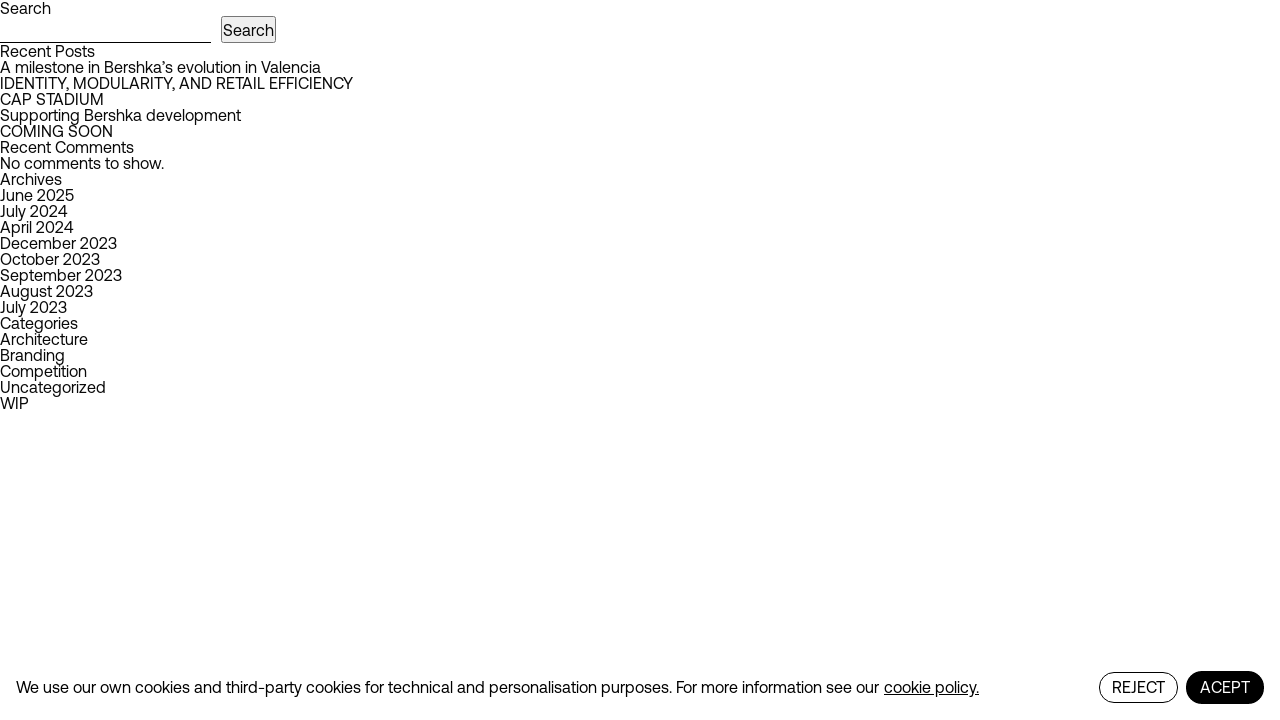

--- FILE ---
content_type: text/html; charset=utf-8
request_url: https://www.google.com/recaptcha/api2/anchor?ar=1&k=6LfemIoqAAAAAD7Rk69eQZkOhOoGggUgWPhOxR4z&co=aHR0cHM6Ly93d3cuY3VsZGVzYWMuZXM6NDQz&hl=en&v=PoyoqOPhxBO7pBk68S4YbpHZ&size=invisible&anchor-ms=20000&execute-ms=30000&cb=zhnrysew0ky5
body_size: 48705
content:
<!DOCTYPE HTML><html dir="ltr" lang="en"><head><meta http-equiv="Content-Type" content="text/html; charset=UTF-8">
<meta http-equiv="X-UA-Compatible" content="IE=edge">
<title>reCAPTCHA</title>
<style type="text/css">
/* cyrillic-ext */
@font-face {
  font-family: 'Roboto';
  font-style: normal;
  font-weight: 400;
  font-stretch: 100%;
  src: url(//fonts.gstatic.com/s/roboto/v48/KFO7CnqEu92Fr1ME7kSn66aGLdTylUAMa3GUBHMdazTgWw.woff2) format('woff2');
  unicode-range: U+0460-052F, U+1C80-1C8A, U+20B4, U+2DE0-2DFF, U+A640-A69F, U+FE2E-FE2F;
}
/* cyrillic */
@font-face {
  font-family: 'Roboto';
  font-style: normal;
  font-weight: 400;
  font-stretch: 100%;
  src: url(//fonts.gstatic.com/s/roboto/v48/KFO7CnqEu92Fr1ME7kSn66aGLdTylUAMa3iUBHMdazTgWw.woff2) format('woff2');
  unicode-range: U+0301, U+0400-045F, U+0490-0491, U+04B0-04B1, U+2116;
}
/* greek-ext */
@font-face {
  font-family: 'Roboto';
  font-style: normal;
  font-weight: 400;
  font-stretch: 100%;
  src: url(//fonts.gstatic.com/s/roboto/v48/KFO7CnqEu92Fr1ME7kSn66aGLdTylUAMa3CUBHMdazTgWw.woff2) format('woff2');
  unicode-range: U+1F00-1FFF;
}
/* greek */
@font-face {
  font-family: 'Roboto';
  font-style: normal;
  font-weight: 400;
  font-stretch: 100%;
  src: url(//fonts.gstatic.com/s/roboto/v48/KFO7CnqEu92Fr1ME7kSn66aGLdTylUAMa3-UBHMdazTgWw.woff2) format('woff2');
  unicode-range: U+0370-0377, U+037A-037F, U+0384-038A, U+038C, U+038E-03A1, U+03A3-03FF;
}
/* math */
@font-face {
  font-family: 'Roboto';
  font-style: normal;
  font-weight: 400;
  font-stretch: 100%;
  src: url(//fonts.gstatic.com/s/roboto/v48/KFO7CnqEu92Fr1ME7kSn66aGLdTylUAMawCUBHMdazTgWw.woff2) format('woff2');
  unicode-range: U+0302-0303, U+0305, U+0307-0308, U+0310, U+0312, U+0315, U+031A, U+0326-0327, U+032C, U+032F-0330, U+0332-0333, U+0338, U+033A, U+0346, U+034D, U+0391-03A1, U+03A3-03A9, U+03B1-03C9, U+03D1, U+03D5-03D6, U+03F0-03F1, U+03F4-03F5, U+2016-2017, U+2034-2038, U+203C, U+2040, U+2043, U+2047, U+2050, U+2057, U+205F, U+2070-2071, U+2074-208E, U+2090-209C, U+20D0-20DC, U+20E1, U+20E5-20EF, U+2100-2112, U+2114-2115, U+2117-2121, U+2123-214F, U+2190, U+2192, U+2194-21AE, U+21B0-21E5, U+21F1-21F2, U+21F4-2211, U+2213-2214, U+2216-22FF, U+2308-230B, U+2310, U+2319, U+231C-2321, U+2336-237A, U+237C, U+2395, U+239B-23B7, U+23D0, U+23DC-23E1, U+2474-2475, U+25AF, U+25B3, U+25B7, U+25BD, U+25C1, U+25CA, U+25CC, U+25FB, U+266D-266F, U+27C0-27FF, U+2900-2AFF, U+2B0E-2B11, U+2B30-2B4C, U+2BFE, U+3030, U+FF5B, U+FF5D, U+1D400-1D7FF, U+1EE00-1EEFF;
}
/* symbols */
@font-face {
  font-family: 'Roboto';
  font-style: normal;
  font-weight: 400;
  font-stretch: 100%;
  src: url(//fonts.gstatic.com/s/roboto/v48/KFO7CnqEu92Fr1ME7kSn66aGLdTylUAMaxKUBHMdazTgWw.woff2) format('woff2');
  unicode-range: U+0001-000C, U+000E-001F, U+007F-009F, U+20DD-20E0, U+20E2-20E4, U+2150-218F, U+2190, U+2192, U+2194-2199, U+21AF, U+21E6-21F0, U+21F3, U+2218-2219, U+2299, U+22C4-22C6, U+2300-243F, U+2440-244A, U+2460-24FF, U+25A0-27BF, U+2800-28FF, U+2921-2922, U+2981, U+29BF, U+29EB, U+2B00-2BFF, U+4DC0-4DFF, U+FFF9-FFFB, U+10140-1018E, U+10190-1019C, U+101A0, U+101D0-101FD, U+102E0-102FB, U+10E60-10E7E, U+1D2C0-1D2D3, U+1D2E0-1D37F, U+1F000-1F0FF, U+1F100-1F1AD, U+1F1E6-1F1FF, U+1F30D-1F30F, U+1F315, U+1F31C, U+1F31E, U+1F320-1F32C, U+1F336, U+1F378, U+1F37D, U+1F382, U+1F393-1F39F, U+1F3A7-1F3A8, U+1F3AC-1F3AF, U+1F3C2, U+1F3C4-1F3C6, U+1F3CA-1F3CE, U+1F3D4-1F3E0, U+1F3ED, U+1F3F1-1F3F3, U+1F3F5-1F3F7, U+1F408, U+1F415, U+1F41F, U+1F426, U+1F43F, U+1F441-1F442, U+1F444, U+1F446-1F449, U+1F44C-1F44E, U+1F453, U+1F46A, U+1F47D, U+1F4A3, U+1F4B0, U+1F4B3, U+1F4B9, U+1F4BB, U+1F4BF, U+1F4C8-1F4CB, U+1F4D6, U+1F4DA, U+1F4DF, U+1F4E3-1F4E6, U+1F4EA-1F4ED, U+1F4F7, U+1F4F9-1F4FB, U+1F4FD-1F4FE, U+1F503, U+1F507-1F50B, U+1F50D, U+1F512-1F513, U+1F53E-1F54A, U+1F54F-1F5FA, U+1F610, U+1F650-1F67F, U+1F687, U+1F68D, U+1F691, U+1F694, U+1F698, U+1F6AD, U+1F6B2, U+1F6B9-1F6BA, U+1F6BC, U+1F6C6-1F6CF, U+1F6D3-1F6D7, U+1F6E0-1F6EA, U+1F6F0-1F6F3, U+1F6F7-1F6FC, U+1F700-1F7FF, U+1F800-1F80B, U+1F810-1F847, U+1F850-1F859, U+1F860-1F887, U+1F890-1F8AD, U+1F8B0-1F8BB, U+1F8C0-1F8C1, U+1F900-1F90B, U+1F93B, U+1F946, U+1F984, U+1F996, U+1F9E9, U+1FA00-1FA6F, U+1FA70-1FA7C, U+1FA80-1FA89, U+1FA8F-1FAC6, U+1FACE-1FADC, U+1FADF-1FAE9, U+1FAF0-1FAF8, U+1FB00-1FBFF;
}
/* vietnamese */
@font-face {
  font-family: 'Roboto';
  font-style: normal;
  font-weight: 400;
  font-stretch: 100%;
  src: url(//fonts.gstatic.com/s/roboto/v48/KFO7CnqEu92Fr1ME7kSn66aGLdTylUAMa3OUBHMdazTgWw.woff2) format('woff2');
  unicode-range: U+0102-0103, U+0110-0111, U+0128-0129, U+0168-0169, U+01A0-01A1, U+01AF-01B0, U+0300-0301, U+0303-0304, U+0308-0309, U+0323, U+0329, U+1EA0-1EF9, U+20AB;
}
/* latin-ext */
@font-face {
  font-family: 'Roboto';
  font-style: normal;
  font-weight: 400;
  font-stretch: 100%;
  src: url(//fonts.gstatic.com/s/roboto/v48/KFO7CnqEu92Fr1ME7kSn66aGLdTylUAMa3KUBHMdazTgWw.woff2) format('woff2');
  unicode-range: U+0100-02BA, U+02BD-02C5, U+02C7-02CC, U+02CE-02D7, U+02DD-02FF, U+0304, U+0308, U+0329, U+1D00-1DBF, U+1E00-1E9F, U+1EF2-1EFF, U+2020, U+20A0-20AB, U+20AD-20C0, U+2113, U+2C60-2C7F, U+A720-A7FF;
}
/* latin */
@font-face {
  font-family: 'Roboto';
  font-style: normal;
  font-weight: 400;
  font-stretch: 100%;
  src: url(//fonts.gstatic.com/s/roboto/v48/KFO7CnqEu92Fr1ME7kSn66aGLdTylUAMa3yUBHMdazQ.woff2) format('woff2');
  unicode-range: U+0000-00FF, U+0131, U+0152-0153, U+02BB-02BC, U+02C6, U+02DA, U+02DC, U+0304, U+0308, U+0329, U+2000-206F, U+20AC, U+2122, U+2191, U+2193, U+2212, U+2215, U+FEFF, U+FFFD;
}
/* cyrillic-ext */
@font-face {
  font-family: 'Roboto';
  font-style: normal;
  font-weight: 500;
  font-stretch: 100%;
  src: url(//fonts.gstatic.com/s/roboto/v48/KFO7CnqEu92Fr1ME7kSn66aGLdTylUAMa3GUBHMdazTgWw.woff2) format('woff2');
  unicode-range: U+0460-052F, U+1C80-1C8A, U+20B4, U+2DE0-2DFF, U+A640-A69F, U+FE2E-FE2F;
}
/* cyrillic */
@font-face {
  font-family: 'Roboto';
  font-style: normal;
  font-weight: 500;
  font-stretch: 100%;
  src: url(//fonts.gstatic.com/s/roboto/v48/KFO7CnqEu92Fr1ME7kSn66aGLdTylUAMa3iUBHMdazTgWw.woff2) format('woff2');
  unicode-range: U+0301, U+0400-045F, U+0490-0491, U+04B0-04B1, U+2116;
}
/* greek-ext */
@font-face {
  font-family: 'Roboto';
  font-style: normal;
  font-weight: 500;
  font-stretch: 100%;
  src: url(//fonts.gstatic.com/s/roboto/v48/KFO7CnqEu92Fr1ME7kSn66aGLdTylUAMa3CUBHMdazTgWw.woff2) format('woff2');
  unicode-range: U+1F00-1FFF;
}
/* greek */
@font-face {
  font-family: 'Roboto';
  font-style: normal;
  font-weight: 500;
  font-stretch: 100%;
  src: url(//fonts.gstatic.com/s/roboto/v48/KFO7CnqEu92Fr1ME7kSn66aGLdTylUAMa3-UBHMdazTgWw.woff2) format('woff2');
  unicode-range: U+0370-0377, U+037A-037F, U+0384-038A, U+038C, U+038E-03A1, U+03A3-03FF;
}
/* math */
@font-face {
  font-family: 'Roboto';
  font-style: normal;
  font-weight: 500;
  font-stretch: 100%;
  src: url(//fonts.gstatic.com/s/roboto/v48/KFO7CnqEu92Fr1ME7kSn66aGLdTylUAMawCUBHMdazTgWw.woff2) format('woff2');
  unicode-range: U+0302-0303, U+0305, U+0307-0308, U+0310, U+0312, U+0315, U+031A, U+0326-0327, U+032C, U+032F-0330, U+0332-0333, U+0338, U+033A, U+0346, U+034D, U+0391-03A1, U+03A3-03A9, U+03B1-03C9, U+03D1, U+03D5-03D6, U+03F0-03F1, U+03F4-03F5, U+2016-2017, U+2034-2038, U+203C, U+2040, U+2043, U+2047, U+2050, U+2057, U+205F, U+2070-2071, U+2074-208E, U+2090-209C, U+20D0-20DC, U+20E1, U+20E5-20EF, U+2100-2112, U+2114-2115, U+2117-2121, U+2123-214F, U+2190, U+2192, U+2194-21AE, U+21B0-21E5, U+21F1-21F2, U+21F4-2211, U+2213-2214, U+2216-22FF, U+2308-230B, U+2310, U+2319, U+231C-2321, U+2336-237A, U+237C, U+2395, U+239B-23B7, U+23D0, U+23DC-23E1, U+2474-2475, U+25AF, U+25B3, U+25B7, U+25BD, U+25C1, U+25CA, U+25CC, U+25FB, U+266D-266F, U+27C0-27FF, U+2900-2AFF, U+2B0E-2B11, U+2B30-2B4C, U+2BFE, U+3030, U+FF5B, U+FF5D, U+1D400-1D7FF, U+1EE00-1EEFF;
}
/* symbols */
@font-face {
  font-family: 'Roboto';
  font-style: normal;
  font-weight: 500;
  font-stretch: 100%;
  src: url(//fonts.gstatic.com/s/roboto/v48/KFO7CnqEu92Fr1ME7kSn66aGLdTylUAMaxKUBHMdazTgWw.woff2) format('woff2');
  unicode-range: U+0001-000C, U+000E-001F, U+007F-009F, U+20DD-20E0, U+20E2-20E4, U+2150-218F, U+2190, U+2192, U+2194-2199, U+21AF, U+21E6-21F0, U+21F3, U+2218-2219, U+2299, U+22C4-22C6, U+2300-243F, U+2440-244A, U+2460-24FF, U+25A0-27BF, U+2800-28FF, U+2921-2922, U+2981, U+29BF, U+29EB, U+2B00-2BFF, U+4DC0-4DFF, U+FFF9-FFFB, U+10140-1018E, U+10190-1019C, U+101A0, U+101D0-101FD, U+102E0-102FB, U+10E60-10E7E, U+1D2C0-1D2D3, U+1D2E0-1D37F, U+1F000-1F0FF, U+1F100-1F1AD, U+1F1E6-1F1FF, U+1F30D-1F30F, U+1F315, U+1F31C, U+1F31E, U+1F320-1F32C, U+1F336, U+1F378, U+1F37D, U+1F382, U+1F393-1F39F, U+1F3A7-1F3A8, U+1F3AC-1F3AF, U+1F3C2, U+1F3C4-1F3C6, U+1F3CA-1F3CE, U+1F3D4-1F3E0, U+1F3ED, U+1F3F1-1F3F3, U+1F3F5-1F3F7, U+1F408, U+1F415, U+1F41F, U+1F426, U+1F43F, U+1F441-1F442, U+1F444, U+1F446-1F449, U+1F44C-1F44E, U+1F453, U+1F46A, U+1F47D, U+1F4A3, U+1F4B0, U+1F4B3, U+1F4B9, U+1F4BB, U+1F4BF, U+1F4C8-1F4CB, U+1F4D6, U+1F4DA, U+1F4DF, U+1F4E3-1F4E6, U+1F4EA-1F4ED, U+1F4F7, U+1F4F9-1F4FB, U+1F4FD-1F4FE, U+1F503, U+1F507-1F50B, U+1F50D, U+1F512-1F513, U+1F53E-1F54A, U+1F54F-1F5FA, U+1F610, U+1F650-1F67F, U+1F687, U+1F68D, U+1F691, U+1F694, U+1F698, U+1F6AD, U+1F6B2, U+1F6B9-1F6BA, U+1F6BC, U+1F6C6-1F6CF, U+1F6D3-1F6D7, U+1F6E0-1F6EA, U+1F6F0-1F6F3, U+1F6F7-1F6FC, U+1F700-1F7FF, U+1F800-1F80B, U+1F810-1F847, U+1F850-1F859, U+1F860-1F887, U+1F890-1F8AD, U+1F8B0-1F8BB, U+1F8C0-1F8C1, U+1F900-1F90B, U+1F93B, U+1F946, U+1F984, U+1F996, U+1F9E9, U+1FA00-1FA6F, U+1FA70-1FA7C, U+1FA80-1FA89, U+1FA8F-1FAC6, U+1FACE-1FADC, U+1FADF-1FAE9, U+1FAF0-1FAF8, U+1FB00-1FBFF;
}
/* vietnamese */
@font-face {
  font-family: 'Roboto';
  font-style: normal;
  font-weight: 500;
  font-stretch: 100%;
  src: url(//fonts.gstatic.com/s/roboto/v48/KFO7CnqEu92Fr1ME7kSn66aGLdTylUAMa3OUBHMdazTgWw.woff2) format('woff2');
  unicode-range: U+0102-0103, U+0110-0111, U+0128-0129, U+0168-0169, U+01A0-01A1, U+01AF-01B0, U+0300-0301, U+0303-0304, U+0308-0309, U+0323, U+0329, U+1EA0-1EF9, U+20AB;
}
/* latin-ext */
@font-face {
  font-family: 'Roboto';
  font-style: normal;
  font-weight: 500;
  font-stretch: 100%;
  src: url(//fonts.gstatic.com/s/roboto/v48/KFO7CnqEu92Fr1ME7kSn66aGLdTylUAMa3KUBHMdazTgWw.woff2) format('woff2');
  unicode-range: U+0100-02BA, U+02BD-02C5, U+02C7-02CC, U+02CE-02D7, U+02DD-02FF, U+0304, U+0308, U+0329, U+1D00-1DBF, U+1E00-1E9F, U+1EF2-1EFF, U+2020, U+20A0-20AB, U+20AD-20C0, U+2113, U+2C60-2C7F, U+A720-A7FF;
}
/* latin */
@font-face {
  font-family: 'Roboto';
  font-style: normal;
  font-weight: 500;
  font-stretch: 100%;
  src: url(//fonts.gstatic.com/s/roboto/v48/KFO7CnqEu92Fr1ME7kSn66aGLdTylUAMa3yUBHMdazQ.woff2) format('woff2');
  unicode-range: U+0000-00FF, U+0131, U+0152-0153, U+02BB-02BC, U+02C6, U+02DA, U+02DC, U+0304, U+0308, U+0329, U+2000-206F, U+20AC, U+2122, U+2191, U+2193, U+2212, U+2215, U+FEFF, U+FFFD;
}
/* cyrillic-ext */
@font-face {
  font-family: 'Roboto';
  font-style: normal;
  font-weight: 900;
  font-stretch: 100%;
  src: url(//fonts.gstatic.com/s/roboto/v48/KFO7CnqEu92Fr1ME7kSn66aGLdTylUAMa3GUBHMdazTgWw.woff2) format('woff2');
  unicode-range: U+0460-052F, U+1C80-1C8A, U+20B4, U+2DE0-2DFF, U+A640-A69F, U+FE2E-FE2F;
}
/* cyrillic */
@font-face {
  font-family: 'Roboto';
  font-style: normal;
  font-weight: 900;
  font-stretch: 100%;
  src: url(//fonts.gstatic.com/s/roboto/v48/KFO7CnqEu92Fr1ME7kSn66aGLdTylUAMa3iUBHMdazTgWw.woff2) format('woff2');
  unicode-range: U+0301, U+0400-045F, U+0490-0491, U+04B0-04B1, U+2116;
}
/* greek-ext */
@font-face {
  font-family: 'Roboto';
  font-style: normal;
  font-weight: 900;
  font-stretch: 100%;
  src: url(//fonts.gstatic.com/s/roboto/v48/KFO7CnqEu92Fr1ME7kSn66aGLdTylUAMa3CUBHMdazTgWw.woff2) format('woff2');
  unicode-range: U+1F00-1FFF;
}
/* greek */
@font-face {
  font-family: 'Roboto';
  font-style: normal;
  font-weight: 900;
  font-stretch: 100%;
  src: url(//fonts.gstatic.com/s/roboto/v48/KFO7CnqEu92Fr1ME7kSn66aGLdTylUAMa3-UBHMdazTgWw.woff2) format('woff2');
  unicode-range: U+0370-0377, U+037A-037F, U+0384-038A, U+038C, U+038E-03A1, U+03A3-03FF;
}
/* math */
@font-face {
  font-family: 'Roboto';
  font-style: normal;
  font-weight: 900;
  font-stretch: 100%;
  src: url(//fonts.gstatic.com/s/roboto/v48/KFO7CnqEu92Fr1ME7kSn66aGLdTylUAMawCUBHMdazTgWw.woff2) format('woff2');
  unicode-range: U+0302-0303, U+0305, U+0307-0308, U+0310, U+0312, U+0315, U+031A, U+0326-0327, U+032C, U+032F-0330, U+0332-0333, U+0338, U+033A, U+0346, U+034D, U+0391-03A1, U+03A3-03A9, U+03B1-03C9, U+03D1, U+03D5-03D6, U+03F0-03F1, U+03F4-03F5, U+2016-2017, U+2034-2038, U+203C, U+2040, U+2043, U+2047, U+2050, U+2057, U+205F, U+2070-2071, U+2074-208E, U+2090-209C, U+20D0-20DC, U+20E1, U+20E5-20EF, U+2100-2112, U+2114-2115, U+2117-2121, U+2123-214F, U+2190, U+2192, U+2194-21AE, U+21B0-21E5, U+21F1-21F2, U+21F4-2211, U+2213-2214, U+2216-22FF, U+2308-230B, U+2310, U+2319, U+231C-2321, U+2336-237A, U+237C, U+2395, U+239B-23B7, U+23D0, U+23DC-23E1, U+2474-2475, U+25AF, U+25B3, U+25B7, U+25BD, U+25C1, U+25CA, U+25CC, U+25FB, U+266D-266F, U+27C0-27FF, U+2900-2AFF, U+2B0E-2B11, U+2B30-2B4C, U+2BFE, U+3030, U+FF5B, U+FF5D, U+1D400-1D7FF, U+1EE00-1EEFF;
}
/* symbols */
@font-face {
  font-family: 'Roboto';
  font-style: normal;
  font-weight: 900;
  font-stretch: 100%;
  src: url(//fonts.gstatic.com/s/roboto/v48/KFO7CnqEu92Fr1ME7kSn66aGLdTylUAMaxKUBHMdazTgWw.woff2) format('woff2');
  unicode-range: U+0001-000C, U+000E-001F, U+007F-009F, U+20DD-20E0, U+20E2-20E4, U+2150-218F, U+2190, U+2192, U+2194-2199, U+21AF, U+21E6-21F0, U+21F3, U+2218-2219, U+2299, U+22C4-22C6, U+2300-243F, U+2440-244A, U+2460-24FF, U+25A0-27BF, U+2800-28FF, U+2921-2922, U+2981, U+29BF, U+29EB, U+2B00-2BFF, U+4DC0-4DFF, U+FFF9-FFFB, U+10140-1018E, U+10190-1019C, U+101A0, U+101D0-101FD, U+102E0-102FB, U+10E60-10E7E, U+1D2C0-1D2D3, U+1D2E0-1D37F, U+1F000-1F0FF, U+1F100-1F1AD, U+1F1E6-1F1FF, U+1F30D-1F30F, U+1F315, U+1F31C, U+1F31E, U+1F320-1F32C, U+1F336, U+1F378, U+1F37D, U+1F382, U+1F393-1F39F, U+1F3A7-1F3A8, U+1F3AC-1F3AF, U+1F3C2, U+1F3C4-1F3C6, U+1F3CA-1F3CE, U+1F3D4-1F3E0, U+1F3ED, U+1F3F1-1F3F3, U+1F3F5-1F3F7, U+1F408, U+1F415, U+1F41F, U+1F426, U+1F43F, U+1F441-1F442, U+1F444, U+1F446-1F449, U+1F44C-1F44E, U+1F453, U+1F46A, U+1F47D, U+1F4A3, U+1F4B0, U+1F4B3, U+1F4B9, U+1F4BB, U+1F4BF, U+1F4C8-1F4CB, U+1F4D6, U+1F4DA, U+1F4DF, U+1F4E3-1F4E6, U+1F4EA-1F4ED, U+1F4F7, U+1F4F9-1F4FB, U+1F4FD-1F4FE, U+1F503, U+1F507-1F50B, U+1F50D, U+1F512-1F513, U+1F53E-1F54A, U+1F54F-1F5FA, U+1F610, U+1F650-1F67F, U+1F687, U+1F68D, U+1F691, U+1F694, U+1F698, U+1F6AD, U+1F6B2, U+1F6B9-1F6BA, U+1F6BC, U+1F6C6-1F6CF, U+1F6D3-1F6D7, U+1F6E0-1F6EA, U+1F6F0-1F6F3, U+1F6F7-1F6FC, U+1F700-1F7FF, U+1F800-1F80B, U+1F810-1F847, U+1F850-1F859, U+1F860-1F887, U+1F890-1F8AD, U+1F8B0-1F8BB, U+1F8C0-1F8C1, U+1F900-1F90B, U+1F93B, U+1F946, U+1F984, U+1F996, U+1F9E9, U+1FA00-1FA6F, U+1FA70-1FA7C, U+1FA80-1FA89, U+1FA8F-1FAC6, U+1FACE-1FADC, U+1FADF-1FAE9, U+1FAF0-1FAF8, U+1FB00-1FBFF;
}
/* vietnamese */
@font-face {
  font-family: 'Roboto';
  font-style: normal;
  font-weight: 900;
  font-stretch: 100%;
  src: url(//fonts.gstatic.com/s/roboto/v48/KFO7CnqEu92Fr1ME7kSn66aGLdTylUAMa3OUBHMdazTgWw.woff2) format('woff2');
  unicode-range: U+0102-0103, U+0110-0111, U+0128-0129, U+0168-0169, U+01A0-01A1, U+01AF-01B0, U+0300-0301, U+0303-0304, U+0308-0309, U+0323, U+0329, U+1EA0-1EF9, U+20AB;
}
/* latin-ext */
@font-face {
  font-family: 'Roboto';
  font-style: normal;
  font-weight: 900;
  font-stretch: 100%;
  src: url(//fonts.gstatic.com/s/roboto/v48/KFO7CnqEu92Fr1ME7kSn66aGLdTylUAMa3KUBHMdazTgWw.woff2) format('woff2');
  unicode-range: U+0100-02BA, U+02BD-02C5, U+02C7-02CC, U+02CE-02D7, U+02DD-02FF, U+0304, U+0308, U+0329, U+1D00-1DBF, U+1E00-1E9F, U+1EF2-1EFF, U+2020, U+20A0-20AB, U+20AD-20C0, U+2113, U+2C60-2C7F, U+A720-A7FF;
}
/* latin */
@font-face {
  font-family: 'Roboto';
  font-style: normal;
  font-weight: 900;
  font-stretch: 100%;
  src: url(//fonts.gstatic.com/s/roboto/v48/KFO7CnqEu92Fr1ME7kSn66aGLdTylUAMa3yUBHMdazQ.woff2) format('woff2');
  unicode-range: U+0000-00FF, U+0131, U+0152-0153, U+02BB-02BC, U+02C6, U+02DA, U+02DC, U+0304, U+0308, U+0329, U+2000-206F, U+20AC, U+2122, U+2191, U+2193, U+2212, U+2215, U+FEFF, U+FFFD;
}

</style>
<link rel="stylesheet" type="text/css" href="https://www.gstatic.com/recaptcha/releases/PoyoqOPhxBO7pBk68S4YbpHZ/styles__ltr.css">
<script nonce="T5VjMBjb_KtBYjT5H8CWZw" type="text/javascript">window['__recaptcha_api'] = 'https://www.google.com/recaptcha/api2/';</script>
<script type="text/javascript" src="https://www.gstatic.com/recaptcha/releases/PoyoqOPhxBO7pBk68S4YbpHZ/recaptcha__en.js" nonce="T5VjMBjb_KtBYjT5H8CWZw">
      
    </script></head>
<body><div id="rc-anchor-alert" class="rc-anchor-alert"></div>
<input type="hidden" id="recaptcha-token" value="[base64]">
<script type="text/javascript" nonce="T5VjMBjb_KtBYjT5H8CWZw">
      recaptcha.anchor.Main.init("[\x22ainput\x22,[\x22bgdata\x22,\x22\x22,\[base64]/[base64]/MjU1Ong/[base64]/[base64]/[base64]/[base64]/[base64]/[base64]/[base64]/[base64]/[base64]/[base64]/[base64]/[base64]/[base64]/[base64]/[base64]\\u003d\x22,\[base64]\\u003d\x22,\[base64]/[base64]/CkGYRwojCqcOxw6lDJgxlwobDocKidyBJXGTDrMOcwo7DgzBFLcK/woHDp8O4wrjCoMKULwjDjFzDrsOTNcOIw7hsQHE6YRTDj1pxworDhWpwfsO9wozCicOhQDsRwqc2wp/DtRjDpncJwpwtXsOIJTthw4DDt07CjRNmV3jCkx5VTcKiD8OJwoLDlXYowrl6fsOlw7LDg8KEFcKpw77DvsK3w69Lw7UjV8KkwoTDqMKcFzpde8OxSMOWI8OzwoJmRXl8wociw5k+cDgMEirDqktaD8KbZFc9Y00Zw5BDK8Ksw4DCgcOOGiMQw51qHsK9FMOVwps9Zm/CpHU5c8KlZD3DjcOSCMODwqlbO8Kkw47DlCIQw4Ivw6JsTsK0IwDCocO+B8KtwoLDs8OQwqg3bX/CkFzDsCslwqQ3w6LChcKuT13Ds8OZMVXDkMOobsK4Vx7CgBlrw6pLwq7CrAAUCcOYExkwwpUjUMKcwp3Ds0PCjkzDgTDCmsOCwqfDncKBVcOjYV8Mw6JmZkJYZsOjbl3DuMOcI8KFw7UyJg/DkjkIb3vDgcKnw4AYZsKrViFzw6cCwogMwp1Dw5TCvXDCl8KKIT8QZ8OESsO3XcKJQ1FIwr3DqXY5w6cIbjLCvcOMwpcbBm5fw5cawrPCusKyfsKEJxcYVlHCuMKrbcOVYsO/QHVUORDDgMK1Y8OEw7bDtXbDt1NRXUTCrgIvSFoLw6XDrxTDsBnDg3XCocOPwpDDk8OwScOSC8OEwqRSW1lKdMKzw5PCosKvUcOYLmtRNsO9w55rw5TDiEZuwo7DhcOewqEewpMvwoLCrgTDqWrDgm/[base64]/Ci2piGCsCwpPDlsK2eQpawr3Cs8KaAzs4aMKhbSRMw7FUwrFCH8OBwrxcwr7ClB7Co8OSNMOrF1g7JUAqfsOtw78TV8OtwokCwokzdkQuwq3Dr2FcwpzCs0bDpMKtBsKJwoJvUsK/BMOXesO6wqzDhVs/wpbDpcObwoA0wprDucOIw4vCjXjCssO+wq4UNi/[base64]/[base64]/[base64]/HsOzw5YfIMOkBWrClg0Nw48cYsOud8KQVWREw74KPMKGKULDtsKICQrDl8KBD8OfWzHCpwBBC3vCjBnCpV9BL8OxWnh4w5PCjzrCsMOgwrdcw71lwqzDvcOUw4N5NGnDusOFwrHDjG/DqsK2fcKHw5bDp2/Cun3DucORw7vDsxBMPsK6AAnCvgfDnsKsw4DCoToDdWzCqEfDtsOBKsKsw77DmgbCo2nClCw2w5PCk8KUc3fCox8YYFfDqMK+SsKlJFzDjxzDrMKmc8KvMMOaw7/[base64]/CsTcRwo/[base64]/DpAM2w7NCw6Qaw6cFwqHDgArDogzDjMOWw6rCu2EVw7LDn8OwPTJEwovDvETCqCjDnXzDj2BWwpQLw7sYwqwKEj5uHHx6fsOdBMOCwqcTw4LCrg5+KSF+w7jCusOla8O0VlMkwpfDsMKew67DpcOywp0xw63Dk8OtIcOrw43CgMObQgAPw6/CjD3CuD7CuE7CugvClXTCnlceXmUqwpFJwoTDqXpkwqfCl8OlwrrDqMOcwp84wrUCNMK8wppRC3suw55efsOxwphHw5sYW08Jw40lZArCv8OWZyZawobDhyfDpcOYwqHCkMKuwqzDp8K/HcODecKHwrcvMEMYJS7CrcK/dsO5ecKvI8KWwrnDuSDCpC7Ck3Jydw0uOMK5BzLCtTTCm2LDgcOndsKAdcO2w68hSXHCo8OYw4bDlMOdIMK1wpUJw6rCgn7ClTpwDmtWwo7DpMO7w5nCpMKJw7Eww6NOS8K3LljCocKsw4E0wrTCiVXChkcew7TDkmdnRcK/w6jCjEZMwoIiYMKew5NNKi8ocx1uTsKCT0cTfcOxwoIqTmZiw5pSwq/DvcKkScOnw4DDr0XDvcKaCMKrwqgVccKWw4dEwpkHJcOJecOBcD/Du3HDugvDjsKNQMOCw7tecsKTwrQ7b8K/c8KMQAjDjcOeIyDCnCPDjcKzQgDCtApGwoEKwoTCqMOoGzvCoMKKw4VFwqXCl13DsGXCh8K0dFA7acKVMcK4wofDoMKnZMOGTC5nHC0+wpbCj1XDnsO9wrfCk8KiZ8O6UVfCnRlbw6HCmcKewq/CncOzHzLCtGEbwqjCscKHw59+dRXCvTR3w7QjwrnCrxVpDsKFZTHCq8OKwrVDdVJ4d8Kzw404wpXCtcKIwrJmwp/DuAwTw4R8KsOXC8Opwolgw4zDmMKkwqDCtGgGBSHDuUxdGsOWwrHDiXwnbcOASsKpwoXCr35EEy/Dk8K5RQLCrCMrAcOBw4XCgcKwfkzDv0nCnMKiEcOdAWXCuMOjC8OAwpTDnjBQwpbCjcOJfcKSQ8KVwrjCsggLRBHDvR/[base64]/DgRDDuMOfB0/DhMK9wrtnw74NQht5fhLDmsKpO8OdR2d8NsOfw5ZQwozDmgjDgFUTwrDCusO3KsKNCHTDoDdqw6xQw6nCn8KqWhzCj0NVMsOmwr/[base64]/J1vDiMOfwpLCvsOeFcKpwqwkwpTDrWcqw5LCtnoAQMKMw6jDm8K/[base64]/DqU84wq1ZwqZAwq3CryDDtMKrDsKtw6U9TSA7K8ONY8KBOmjCtlBFw7cGQCBuw77CmcK8eRrCjjTCu8KCL3XDusOLRD5QMsK0w5/CoDp9w57CncKgw67Chwx2EcOMPE8/Wl4PwrgtMGsGXsK8w4p1PHV7Y0fDh8K4w5TChsK8wrtffAoQwoXCkSbCgUHDhsOMwrocLcO4OVZVw4NmEsKmwqoHKMOAw70uwqnDo3jCkMO6HcOZd8KzRsKCY8Kza8O4wqwcNCDDqn7DjigNwqhrwqMeI35nGsKNP8KSJ8OoLMK/ccKXwofDglrDpsKQw64wWsK2acK3woIpAsKtaMOOwo3DtgYGwrckaibDtcKCRcOXFcOuwrZVwqLCosKgMkVlIsOGcMOceMKOcT1mNMOGw7DCnSjDm8O6woh8CMKkIF46YsOLwpHCn8OjT8OPw5UTI8OWw5QkUE/[base64]/CgEZDOcOSMcKsw7ctBWcWwoM7wo3CpCd/CMOOQcKHfzHDjwpOZ8KAwo/CmsOjAsOww5d+w7nDsi0NGGw1E8OnMl3CosO8w60LIsO2wq48EUsMw5/DvsK3wqnDsMKaCcKow6M0dcKawqHCnybCg8KeTsKWw4AvwrrClRogMkXCscKVS0BXHMKTCjNyQzLDjibCtsOvw43DtFcJLQsfDwjCqMKYTsKwbBg1wrE2d8OBw6tqV8K5GcO3w4BhO1d/wqDDsMOpWT3DnMKdw5New6bDksKZw43CpE7Dl8O/wox9b8K3ekHDrsOBw4XDgEFaIMOMwockw53Dl0Ybw7DDlMO0w5LDhMK2wp4ew5XChMOswrlAOClLChAebDXCrSB6HWsCXHQPwrA1w5NraMOVw6M5IXrDksKEHcKiwosaw54Dw4XCncKvaQVsNWzDtBoaw4TDvRMZwpnDucKAVcKsDD/Dq8OIRFzDrWIKQx/[base64]/DvsOFKwjDmgQBw5fDhDPCp8OxJWFBw7HDo8Obwr8+w4EmV3xxKwhqH8KRw6JIwq0Xw63ConVAw7MJw5lMwqoywr3CgsKYDcOhQmwbHcKpwppIN8O5w7LDhcKsw7RbDcOYw5wvcxhhCcOmNEfCr8OtwoNgw4Mew7LDg8OrJ8OEZgbDvsOdwoh/FsOmfXl5FMKNGRQWHxRJdsKxNWHCkj/[base64]/NQ3DvGlywpHCmsKAYXVYw5/CrkoBw4TCj1TCssONwpgLJ8OSw71gGcKxHB/[base64]/Cv8KCwq9dHsKieHvDhcKWClpWwpB7wpfDnnXDkXcUCxTCrMKzFsKbwocsNwtGNysMQcKaw4x7OcKCM8KpARpnw63ChcOBwqdbOELCigLCuMO1Nj0iU8KzFgPCjkbCqntUcTg7w5LDuMKjwrHCu1/[base64]/Dv0F9AVZ0IMOuGx41wo3DkRnDmsO8wpzCtMO/w6DDmUDClA02wqbCv1zDjxg7w6LDi8OZJMKtw5LCisOzwp4Aw5Zrw53CqB0mw79dw5IPQsKMwr/DmMK8NcK+wrDCihnCpcKAwobChsKwcmvCrcOaw7c/w5Zaw7k9w7M1w4XDhV/CscK/[base64]/ClsKyJcO9w7/DrcOxwqrCpU3CimEGwoLCocOLwqcfw7kww5LCl8Ojw7omfcO2NsOea8KVw6fDhXMjal0Dw4PCgigewrbDr8OTw45gIcOLw7RSw4jCosK5wpZWwoA4Nx9EGcKHw69iwqpkQnfDrsKGKQAfw7UNA3XCm8Ofwox2fsKbwpPDu2hkwqBww5/[base64]/[base64]/wqEEZ3B5w63DoE7Dp2RYNhAnUMOgwph7DAlUJ8OOw7bDssOSW8K/wqFXH0InHMO9w6MIH8K+w6rDrcORB8O0Nj1+wq7Dk0PDiMOiBxvCrcOfC1Ivw6LDt3TDo1zCsCMZwoAww54Fw69FwofCpAHCjybDjxFUwqU/w7sSw6rDgMKVwqjCq8O+AWTDuMOwWgZbw6BKwrtAwo1Mw44MN314w77DqcOQw6/CvcOPwpx5fEovw5NFcgzDo8OGwo/DsMOfwqZDwoxLEVwXACFbOHltwp0Twp/Ci8KawqDCniTDrMKtw63Dp3NAw6pMw4otw7HCkhXCnMK6w4rCmMKzw7nCnRhmfsK8UcOGw5lbKMOkwovCkcKXZcO4WsOHw7nCm309wqxKw5HDoMOaMMO0F33DnsO6wpBWw5HDnMOVw7fDgVILw5vDr8O4w7IJwqnCpVFtwqtrAcOKwq/DrMKaIj/[base64]/DvFILMgxwworCmMO9wqFIwrfDtQrCrVXDjFskw7PChT7DtjLCvWs8w5c8GX9+wr7DpDTDvsOewoPDpD3DqsOBBcOvWMKQw5UAc0cuw74/wrwdFk/DsijDkAzCjxHDrSbCrMKzd8Kbwo4yw43DoEzDiMOhwrVJwovDiMOqIkRUNsO7OcKvwrMjwpRMw5AkFxbDhiHDt8KRRRrChcKjPnVDwqZPeMKuwrMyw4xPUnI6w77DhijCpjXDnMOhPMOUMyLDtAdjQMKmw4/Ci8OlwrTCgGhzAgzCul7CtMOKwozDlRvCimDCq8K8cGXDtmTDsgPDnC7CkGjDmsKqwogHdsKTd17CsFFTXybCv8K/wpJZwqYnPsOwwoN/[base64]/w4UowpbCscKAwoXDv8K3wo3DlcKFwpXCnV1ZDgXCrMOrRsKrFH9pwopMwonCmsKWw6PClzzCg8KWwojDmAYTNEwUCnPCv1HDhsODw4Njw5UQDcKdwqnDh8Oew4MSw41fw5o/[base64]/w6QyFQ7Dok7CuEYjwrzDtsKlwrQhw5h0ISTDj8OCw4PDlS8xw47CsjHDn8OiAmNHw7tbFcOJw4tNW8KRS8KjCMKJwo/ClcKfw6gAEsKGw5glKT/[base64]/[base64]/bcOCGHHCnCE7FQ1uZUrDmDhIwqzCt8K3WsKfw5ZTV8OCHsK5FsKWcksoY2FEHwPDhVA0wpZcw4vDgVl0XsO9w7nDlsKSA8K+w50SWW0hasO6wonCmEnDom/CmcK1RV1Cw7kKw5xfKsKreA3CoMOow5zCp3vCt2hyw6rDgGfDjnnChBtKw6zDt8K9wrpbw7EDTMOVPkbChMOdFsOnwpPCtEo8w5rCvcKsBztBacO/GDwLScODenDDnsKSw4LDuVxPKDEbw6TCjsOZw6ZFwp/DuV7ChAZgw4LCoCZowpwXVTcJMF/CkcKfw7LCqsOgw4IQQSfCgwQNwpFVIsOWXsK3wo7CuDInSn7CiznDvFs9w4cVw73Cqwh4aUVcNMKPw6d/w458wqQdw7vDpGDDviDCrsKvwozCpz8absK3wrHDnwwibcOGw5/DrsKXw5bDkV7CompCTsONM8KFA8K9w6HCiMKKNC1VwpDDkcORfHxwasKfdzrCkGUIwoMCZmJoMsOJTkPCiWnCi8OuFcObfFXCr2IMMsK6SsKOw4/CqV9qeMKRwr3Cq8K5w4nCijpAw5l9McOUw5gvAGXDtkldBHd0w4ANwq9FR8OLcBNadsK4XUjDinAZW8OCw5oQw4bDrMOLeMK3w4bDpsKQwokNFQnCtsKywq7ChFHDpnAwwo0Sw69rw7rDk2zCscOVHcK5w4I+EsOma8K6w7R9JcO7wrBdwq/DjMO6w4zCuTHCiWJMSMOPw69jKz/CuMK3MMOtRsOKXWwxP2/DqMOIdRhwUsOUcMKTw4w0CCHDjXNCIgJewr1rw7wRUcKZf8Oow7jCsSrDmVoqA3DDrGHDgMOnX8OqPhccw48vTj/[base64]/ChDsIEMOfMMKRw7jDkMKCw6/DmMKvSMK1w6fCvXnDsVrClCB3wqY6w75vwqcrBsK0w63CjcO/[base64]/ccOJw5fCrcKMMBLCpsO+wo3DiMKMw55xw6dAY8KbwojCucOHw4XDlhTCiMKCPV1ET3TDhcK9wrwmJGM9wo/DgW9VbMKvw6sSYMKqZ0rCsQLDl2XDnGoFBzbDksOewr5CYsOFHCzCgsOmE2hLwr3DtsKewrTDmW/DnCl/w4AtfsKiMMOJHTkzw5zCtSHDv8OzEE7DkG5lwovDtMKBwp4oKcK/[base64]/w7YBw5bDvcKuwpLCtcKGw7jChG8Tfis7FgVkYkdFw77Ck8KLLcOlTjPCl3bClcOAwrHDjkXDjsOqwq4qFjHDqB9Mw5VfOMOzw5MFwrdhHk3DqsO7C8OwwrtWYDQbwpbDtsOrHErCtsOqw7HDj3TDu8KhGl0awqlEw6kfb8KOwoJ/[base64]/DpGTCtcKHL8OAKHdFGMKhPsOYwp3Di3LCgsOrPMKOHSXCgMKdwq3Cs8K5CDvCp8OMQ8K5wrdqwqnDscO/wrvCoMOjbC3CpHfCm8KswrY1wpzCscKAAzIIK2BIwrPDvHVANXDCpnBBwq7DhcKzw50YEsOxw6FawpdcwoUSfS/CksKawpV1c8Krwo4vQ8K/[base64]/Cpg7DtDfDvMKOSTPCt18MF8K5w6Zfw57CrG/DkMOeOX7DoWHDp8OpWsO3PMKCwqnCkHwCw5s9wo0wAMKxwol3woDColjDqMOpTGfCqlh1RcOuTyfDmzQiCFhIRcKzwpLCr8Okw59ndljChcKuYD5Xwq0/[base64]/CuQJaGXk9wq47CU7DkVB+w57CscKnwoIFwoTDjMOSwrnCmMKbNEDCmXXClCPDtMK9w6ZsacKDVMKHwrFhGzzCv2vCr1IpwqQfNzPCmMK4w6TDshBpLDJGwoxvwrxhwptGIDTDsmrDkHVNwoBUw4kgw61/[base64]/[base64]/CvTrCgG7DqMO1fMKpwp7DtF8eCX/DpFZCM8OJf8KXTlUTXkLDrF1AXljCtWQ7w4BPw5DDtMOkRcKuwq7CmcKFwrzChFRIPcKAZmHChAAdw7zDmMKgTnVYYMOYw6Fgw50sFnLDi8KjUsKLcWzCmVLDsMKrw5F2DVQaDXZGw6QDwr5YwpjCnsKNw63CmEbCglpSF8KZw54HchPCisOpwpUTOSpZw6M/QsKjehjCqFkrw5/Du1DCnVc1J2cnBWXDiQ4twozDlsOfARJYFsOEwqFoYsKZw7fDs04NTk0qUcOOZ8K7wpfDh8OPwo0Cw67DiTXDqMKPwrUGw51vw7QyQ2zDrlMRw57CqknDvMOVd8OlwoNkw4jCocK+eMOhUsKLwqlZV27ClB11FMKUUcOSH8K4w6o/DG3Cu8OMd8Kpw4XDm8OZwpAhD1R0w43ClMK3f8Kyw48LOnrDsjTCq8OjccOIFUkqw6/CusKAw40+H8Onwr1MKsOLwpdNJ8KEw4xEV8KGUzUrwpNHw4XCh8OQwp3Cm8KydMOowoTCjXR+w5TCijDCk8KMZMO1BcONwpQHKsK5BcKWw5EgUMKqw5DDj8KkWWocw7JiLcOiwolLw7FSwrLDjTjCsW/Do8KzwpDCgMKEwq7CmH/CjcKfw7rDrMOiZcOrBHMGEhFwCmbCl0M7w4XDvF7CiMO0JwcFdsOQSE7DvUTCpDzDoMKGFMOcTkXDpMKbWGHCmMO/EsKMWGnCkUnCuj/DrwxWRMK3wq0mw4PCmcKsw4PCnVXCr0RJIwNPGD9UXcKDKR87w6HDlcKWAQsBHMO8NC8bwpjCt8Kbw6ZOw4bCuSHDkwDClcOUBUHDlUU/L2hPP2sxw4Qqw5HCg3LCgcOJwo7CvHcpwoXCvVsBw7fDjy0lIl/CvjvDmsO7w7N2w4DCtMOCw6LDocKTw6VPQCtIM8KMOCQhw5DCn8ODNsOII8OUFcK0w6jCviEgJcOQbMO2wq9uw4/DnTTDsCHDusK8w6bCoW1bZcKKEUJTfQzClsOCw6cJw4rCscK2IUvCsz8eOcO0w51fw785wrtlwozDpsKhV1HDnMKKwp/CnGrCrMKNacOmw69uw5XDgFfDrsKWJsK1V1NLPsKWwpXDhGQQQMK2ScOgwotdY8OWChYfMMOQBsOxwovDmX1gDUICw5nDisKkclTCscOXw5/DqEPDoCfDqQHDqyQkwp3DqMKcw7vDo3QPGkkMwppMWsOQwrAAwrXDkQjDojXCu3gaXAjCgsKPw7PCosOcRCnCh2fCp2PCuiXCscKLHcK5AsOAw5VKG8Kcw6ZGX8KLw7A/S8Ohw6x+X3VoQj7CtsO5CCrCijvDim/[base64]/[base64]/[base64]/[base64]/DlGrDui1kMcKSf8KMwqvCtsKmwpvCp8OlwpXCu8KPbcOSCg4ydMKTInHDusOSw5wmXB0KJHTDgsKNw6fDkwVCw6tLw4kMY0XCnMOsw4jCjcKKwqFEL8KZwqbDmlbDu8KGMQsgwoLDjW0BHMOTw6gqw74/CcKKZANSHWxjw5RNw5nCpCAlw4vCi8K5LDzDn8Ksw7nDs8OYwozCncOuwpNwwrNCw7nDqlBgwrTDo3wCw77Dm8KCwqRiw4nCozUPwpLCj0/CtMKJwrILw6xCd8OdAjBawqXCmCDChnDCrH3CpHHDuMKJAGgFw7RAw6zDmijDkMOdwoguwqw2fcODwqnCiMOFwrHCjwV3wp3DlMOrTwsLw5PCoQZRZFFBw5fCkk0OPWjCkD7CpW3CgMOqw7PDpmzDoVHDu8K2Akl6wpXDtcOMwovDscO3KMKcwrUraA/DhnsSwqnDthUIeMKMdcKXfS/[base64]/fcO4FsKtV8O4FcOlw4DDr3/[base64]/PETCiSnCl8KXNcOwwoXDqyUkWQc/[base64]/DnMOFwogkcEnDlMOQwoDCm3kSw73DqMO9dX/DssOZKgnCtsORBzfCs1MWw6bCujzDm0VQw6F5RMO1KWVTw4LChsKBw6LDncK4w4jDg01iMcKuw5HClsOZG05+w7zDpEoQw6LCh0cUwoXDh8OZC1HCmW/Ci8KRPklowpbChcOtw6E0wqHCn8OXw7prw7XCnsKpPFNadip7AMKew5/DlUgjw7wePVTDmsOyasOfE8O4RFtIwpLDjxdGwqLDkgPDtcOUwq4SfsOiw79bR8KlN8OPw4oJw5zDrsK6VBHDl8Kaw73Di8OUwqnCv8KcfSIWw6dmeCXDsMKswrHCpMK3w5HCj8OUwo7Dnw/[base64]/DosOrQcOiIsKsKsKnwpQBIWABS2fCnzLCrFRSw53Dm39iJ8KQwr/DisKcwqFvw59Mwp/Dr8KKwprCtsONN8KKw5rDkcOSwqk4Zi/[base64]/DhiHDnGkpIsOqAC3CmMOqwoHCh1E/woXDmhZQO8OKJn8BRxjCgsKkwqUOXz7Dj8OqwpDCpsK/w54pwojDq8ODw6TDiX/DssK3w5vDqxbCnsKYw4HDs8OEHG3Do8KUMsOZwpIQQcKpDsOnNsKNIWogwp8fS8OUPm/[base64]/eSBnCyM6w6bDtSnDksOBNBVCcksTwpnCglhHe24QM27DsW/[base64]/CtQdMSMOCIwHCkQAVwqJldHJLwpjCj0tlw5vCrMO7w4IfXMKgwofDo8OlGsORwpLDlcKEwoXCpWnDqSFwSBfDtcK4Dhx0wpPDosKKw616w4fDlcOowojCrEoKfHsSwrkUwqDCjTsEw4g7w5Umw7LDgcOSfsKtcMK3wrDCnMOFw53DvHI/wqvCrMO+SRs0NMKFBinDuzXCkiHCh8KKScK+w5fDmMOPQFTCpsKUw5oiIMKmw7vDnELCl8KtNGvCinrCkwbDvDXDkcOdw4Zxw6nCvhTCvFkBwrJfw5lOCcKAe8ODw6tTwqV+wpTCtFjDqis3w7rDoQHCtmvDkhMgw4LDtMKlw4YBRDDDvBHCv8Ogw4U8w47DtMOJwr/[base64]/[base64]/[base64]/dGLDicOTasOsHwLDt0PDmsKbDDltXGXDvcOVc2fCpMO2wpzChALDrBPDoMKdwpZedyQIM8KYd3RAwoR7w6RiCcKUwqRfCUvDkcOuwozDh8KQJ8KGwoxHAk/CiUnCpsKKcsOew4TChsKIwpnCsMOiwrvCnWxowoojeX7CqhBeZTLDvTvCrcKuwp7DrG0PwrVww5lcwpMcTcKXZ8OPEy/DosOnw7d8KwFZeMOpLSUHa8OKwoVdR8KtKcOHVcKGaB/DqmJpPcK7w5BJwp/DusK0wq7Cn8KjRCU2wop0JsOzwpHCqMKfa8KmAsKGwrhHw6dOwqXDmGHCusOyPTkDelPDvWvCtEQicVhfcGHCnDbDkQ/DmMOxc1UNL8Oaw7TDvG/DqELDgMOLwo/DpsOPwplJw40oJHTDvADCpj7DuQPDrwbCg8KAHcK8T8K1w5PDpHsVFk/CpsOIwpBTw6ALIADDrBc/KRhUw7BFBRFrw5YlwqbDoMOpwo5ATMKywrgHL39SXnLDnsKfKsOhf8O4UglCwoJ/M8KybmZBwqY5wowxw4TDoMKLwpUrMxrDrMKgwpfDpCFmTHZ2ZcOWGX/DlMOfwqQGIsOVSAUmPMODfsO4w5kHGGoWfMO2SC/DgkDCgMOZw5rCqcOnasOGwq4Ow7fCpcKsGiPClMKVdMO9AmZSTcOPD27CtUUBw7bDojfDilfCnhjDtzXDm1kJwqvDghHDl8O5I2MKKMKKwrtGw7ggw6HDuBk5w75iLsK9Bi3ClMKRE8OdWXnDrR/DnxEePwoKRsOsL8OEw7A0w5NaFcOHwofDiUsjF1fDocKcwqVABMOuHHDDrsOPwpfDiMK/wrlLw5ZdYHhJKm/[base64]/DoisvwpjCr8OFwrHCgcKlEzhowoFowr/DoTQAPMOAw53CqCwUwpAMwrM6UMOSwqbDrX01d0tGOMKnI8O9wrEQN8OSY1vDgsKiKcOXH8OpwrZSQsO7RcKuw4RVFTnCoCfCg0Nnw5RReFTDo8KyI8K8woNnScKGRcKhF1nCssOHe8KJw73DmMKGOVhowp98woHDikRLwp/DrBpqwrHCj8OjOyJ2JzNbR8KqTzjDlzg/AQhaOxLDqwfCjcK1Nz4vw6BQOMOAfsKaecOpw5Eyw7vCtQJoGC/DozZceSZUw5IRYw3CuMKxKG/CkF1OwoUTFyoDw6PDhsOKwoTCvMOMw5VQw7rCuyplwqfDqMOWw6zCtMOfayl3MsOvWwfCu8KURMOhLXTCnjYjw7LDo8KKw4PDh8Krwo8gVMO7DzjDj8Oiw7lzw4PDjTHDpMOpT8OhF8OAUcKqdF1Mw7BsBMOLD2rDkMOcVDrCrCbDpxA/ScO8wqcKwoFxwo9Xw4tMwrVuw7p0alU6wqJbw6xTbxTDr8KYL8OMb8KgEcOVTsODQULDu24Wwo5OcyfCrsOhJF9WRcKhUT3CtsKIMcOCwqrCvcKTRhLClsKAAArDn8KEw6/[base64]/Cg8KVw6rCtEDCmANlfMOFYiPCocKcwrrCrsOgwojCsF0dDsKNwowwaQnCuMOmwqMqKD4+w4DCr8KgFcOww4VdSR3CtsKjwr4kw6RVEsKvw57DocOHwqzDksOibFPCpn0aNlLDhlV+Yhg7f8Oyw4UnR8KuccKJY8KXw4BCY8KbwqIXFMKjLMKaQX1/[base64]/CsiAXwqF+w6oYQcK5w6DDt8Krw6cmw5nChDwPw6rCmcKrwqjDnlgWwoZ9wppSS8KpwpnDohPCgXbDmMOyX8Klwp/DpcKHPsKlwrbCuMO6wocfw45sUUbDtcK7TS1awqvDjMOswovDscOxwqUMwpDDgcKGwoUHw7/CvcK1wrnCocOPaxcDaXHDhMK8QsK3ey7Dizw0MgXCnzZtw4PCngTCo8OuwoIEwogbIUZHOcKLwo0uUUtLw7fCoCAiwo3Ds8OHd2ZAwooGwo7DoMOGAsK/w63Cizhaw6DCmsKmUUDChMOtwrXCoTQaeAtow48uPsKOBXzCmhjDncO9HcKYJcOzwoTDoyTCm8ODR8KUwrnDjsKeKsOlwpR2w7TDjxNiccKuwqNCPyzDomzDj8KbworDmMO6w7Y3wq/CvVgkEsKYw7txwoppw60yw5vCisKaA8KmwrDDhcKFCkUYTSTDvW5vK8KPwrNLVS8VYmzDpATDgMKJw6NxKMKTw49PYsOsw4fCkMKeX8KTw6tPwqdbw6vCmnHCj3bDs8OoGMOhUMKRwrLDkV1yVyYVwq/CisO/[base64]/CllVIwonDvcKWVWkADsOGDTlwV0/DisKgV8KEwp7DnMORJE4hwqtyBcOKeMOiDcOCG8OnSsOQw7nDp8O2NFXCtEQ+w6bCv8KPVMKnw71iw6LDscO5JR57dMOJw5fCl8O1UBYedMOywqlfwpLDrmjCqsO7wrdDecKiTMOHJcKAwpzCocO9c0lNw4AdwrNdwr3CnUfCmsOfHsO8w4DDmiQYw7BkwrJrw5d2wq/DuxjDj1XCvVN/w6TCpsOXwqnDuVHDrsOZw7rDpBXCsTrCvwDDqsKBAFPCmxTCucO1wr/[base64]/DlUtYwqbClsOowooJRA7Cm8OYUcKowrLCgWvCiAodwpAswqELw5ZhPjvChXsKw4XCisKObcKXKW7Ch8KLwog5w67DqTVEwqonOwnCuVDChzs/[base64]/ClTjDusKHw50NwoTDr0vCpypgTh7CuQwfXsK5bcKae8OId8OzJMOeRDrDg8KmJsOGw7rDk8K+e8KMw7lxJGzCvnDCkgvCkcOGwqlhLE7CuWnCjEAuw4xVw6h4w4xfazdhwrY2PsOKw5ZewrFDH0LDjcO/w7/DncKhwpsfZVzDkxMyE8OTZsOyw5kjw6zCrsOXH8Obw4rDp1bDhAzCrmLCpEbDssKmEmbDpFBuLmHCl8OTwqTDm8KZwrzChcOAw4DDkUR0YikSwq7CriYzUl4ZZ10nW8KLwp/CpSdRwq3Dkj1ywrheSsKSQsO2wqvCocObXwfDvMKOAFIHw4vDocOHRis2w4F8U8O/wpPDtMOawr40w5Njw4bCpsKSBsOAO38+HcOuwrgTwpDCt8O7RMOVw6TCq07CrMKLFcKCRMK7w7NRw6LDiy4kw6HDkMORw47Di17CrsK4Z8K1BzJrDDJRWwBtwo9YVcKMPMOGw6bCvMONw4/DqDfDosKSD3DCvHbCu8OawpBGPhUjwp9bw7BCw4nCv8O1w4zDh8K1fsKMI3MewqIkwosIwpgDw7bCnMO5YxDCpcOROmbCjWvDjAfDnsOGwp3CvsOBDsKzR8OEw6UOMsOJf8KFw6Mwcl7Di2LCm8OTw7/DgHxDHsKBw740dU8NSzUFw7HClXbDuVE2BgLDmQLCgMKyw6vDkcKc\x22],null,[\x22conf\x22,null,\x226LfemIoqAAAAAD7Rk69eQZkOhOoGggUgWPhOxR4z\x22,0,null,null,null,1,[21,125,63,73,95,87,41,43,42,83,102,105,109,121],[1017145,652],0,null,null,null,null,0,null,0,null,700,1,null,0,\[base64]/76lBhnEnQkZnOKMAhnM8xEZ\x22,0,0,null,null,1,null,0,0,null,null,null,0],\x22https://www.culdesac.es:443\x22,null,[3,1,1],null,null,null,1,3600,[\x22https://www.google.com/intl/en/policies/privacy/\x22,\x22https://www.google.com/intl/en/policies/terms/\x22],\x22VxiyjwyGUxJhsMe2U/TsyQtTn9eFCaWEpVHeSPEOG7I\\u003d\x22,1,0,null,1,1769027237829,0,0,[208,218,244,134],null,[254,219],\x22RC-p5P87vfWHBYHuA\x22,null,null,null,null,null,\x220dAFcWeA7dkxnTeSS4iZpcMq2BkxkEeUcIYP3FRNLO8oAtTSqhsMcqhseLTPDsMTUOGYPppDDfhF6Qvx8uRmrN6ON_E6rlDYvt5w\x22,1769110037788]");
    </script></body></html>

--- FILE ---
content_type: text/css
request_url: https://www.culdesac.es/wp-content/themes/culdesac/css/main.css
body_size: 9052
content:
/* GLOBAL
------------------------------ */

:root {
  --red: #FF3C30;
}

/*! normalize.css v3.0.2 | MIT License | git.io/normalize */html{font-family:sans-serif;-ms-text-size-adjust:100%;-webkit-text-size-adjust:100%}body{margin:0}article,aside,details,figcaption,figure,footer,header,hgroup,main,menu,nav,section,summary{display:block}audio,canvas,progress,video{display:inline-block;vertical-align:baseline}audio:not([controls]){display:none;height:0}[hidden],template{display:none}a:active,a:hover{outline:0}abbr[title]{border-bottom:1px dotted}b,strong{font-weight:700}dfn{font-style:italic}mark{background:#ff0;color:#000}small{font-size:80%}sub,sup{font-size:75%;line-height:0;position:relative;vertical-align:baseline}sup{top:-.5em}sub{bottom:-.25em}img{border:0}svg:not(:root){overflow:hidden}figure{margin:1em 40px}hr{-webkit-box-sizing:content-box;box-sizing:content-box;height:0}pre{overflow:auto}code,kbd,pre,samp{font-family:monospace,monospace;font-size:1em}button,input,optgroup,select,textarea{color:inherit;font:inherit;margin:0}button{overflow:visible}button,select{text-transform:none}button,html input[type=button],input[type=reset],input[type=submit]{-webkit-appearance:button;cursor:pointer}button[disabled],html input[disabled]{cursor:default}button::-moz-focus-inner,input::-moz-focus-inner{border:0;padding:0}input{line-height:normal}input[type=checkbox],input[type=radio]{-webkit-box-sizing:border-box;box-sizing:border-box;padding:0}input[type=number]::-webkit-inner-spin-button,input[type=number]::-webkit-outer-spin-button{height:auto}input[type=search]{-webkit-appearance:textfield;-webkit-box-sizing:content-box;box-sizing:content-box}input[type=search]::-webkit-search-cancel-button,input[type=search]::-webkit-search-decoration{-webkit-appearance:none}fieldset{border:1px solid silver;margin:0 2px;padding:.35em .625em .75em}legend{border:0;padding:0}textarea{overflow:auto}optgroup{font-weight:700}table{border-collapse:collapse;border-spacing:0}td,th{padding:0}

a,abbr,acronym,address,applet,article,aside,audio,b,big,blockquote,body,canvas,caption,center,cite,code,dd,del,details,dfn,div,dl,dt,em,embed,fieldset,figcaption,figure,footer,form,h1,h2,h3,h4,h5,h6,header,hgroup,html,i,iframe,img,ins,kbd,label,legend,li,mark,menu,nav,object,ol,output,p,pre,q,ruby,s,samp,section,small,span,strike,strong,sub,summary,sup,table,tbody,td,tfoot,th,thead,time,tr,tt,u,ul,var,video{margin:0;padding:0;border:0;font-size:100%;font:inherit;vertical-align:baseline}:focus{outline:0}article,aside,details,figcaption,figure,footer,header,hgroup,menu,nav,section{display:block}body{line-height:1}ol,ul{list-style:none}blockquote,q{quotes:none}blockquote:after,blockquote:before,q:after,q:before{content:'';content:none}table{border-collapse:collapse;border-spacing:0}input[type=search]::-webkit-search-cancel-button,input[type=search]::-webkit-search-decoration,input[type=search]::-webkit-search-results-button,input[type=search]::-webkit-search-results-decoration{-webkit-appearance:none;-moz-appearance:none}input[type=search]{-webkit-appearance:none;-moz-appearance:none;-webkit-box-sizing:content-box;box-sizing:content-box}textarea{overflow:auto;vertical-align:top;resize:vertical}audio,canvas,video{display:inline-block;max-width:100%}audio:not([controls]){display:none;height:0}[hidden]{display:none}html{font-size:100%;-webkit-text-size-adjust:100%;-ms-text-size-adjust:100%}a:focus{outline:thin dotted}a:active,a:hover{outline:0}img{border:0;-ms-interpolation-mode:bicubic}figure{margin:0}form{margin:0}fieldset{border:1px solid silver;margin:0 2px;padding:.35em .625em .75em}legend{border:0;padding:0;white-space:normal}button,input,select,textarea{font-size:100%;margin:0;vertical-align:baseline}button,input{line-height:normal}button,select{text-transform:none}button,html input[type=button],input[type=reset],input[type=submit]{-webkit-appearance:button;cursor:pointer}button[disabled],html input[disabled]{cursor:default}input[type=checkbox],input[type=radio]{-webkit-box-sizing:border-box;box-sizing:border-box;padding:0}input[type=search]{-webkit-appearance:textfield;-webkit-box-sizing:content-box;box-sizing:content-box}input[type=search]::-webkit-search-cancel-button,input[type=search]::-webkit-search-decoration{-webkit-appearance:none}button::-moz-focus-inner,input::-moz-focus-inner{border:0;padding:0}textarea{overflow:auto;vertical-align:top}table{border-collapse:collapse;border-spacing:0}button,html,input,select,textarea{color:#090909}::-moz-selection{color:#fff;background:rgba(250,250,250,.4);text-shadow:none}::selection{color:#fff;background:rgba(250,250,250,.4);text-shadow:none}img{vertical-align:middle}fieldset{border:0;margin:0;padding:0}textarea{resize:vertical}.chromeframe{margin:.2em 0;background:#ccc;color:#000;padding:.2em 0}

* {
    box-sizing: border-box;
    -moz-box-sizing: border-box;
    -webkit-box-sizing: border-box;
    margin: 0;
    padding: 0;
    -webkit-tap-highlight-color: transparent!important;
    cursor: none; 
}

@font-face {
    font-family: 'Culdesac';
    src: url('../font/AeonikPro-Regular.woff') format('woff2');
    font-weight: normal;
    font-style: normal;
    font-display: swap;
/*    ascent-override: 90%; */
}

a, div, img{
    outline: 0!important;
}

body, html{
    height: 100%;
    scroll-behavior: smooth;
    font-family: 'Culdesac', sans-serif;
}

body{
    background-color: white;
    overflow-x: hidden !important;
    -ms-overflow-style: none;
/*    scrollbar-width: none;*/
}

body::-webkit-scrollbar {
    display: none;
    width: 0;
    height: 0;
}

::-moz-selection { color: black;  background: gainsboro; }
::selection      { color: black;  background: gainsboro; }

.italic {
    font-style: italic;
}

strong{
    font-weight: 100;
}


.fixed {
    position: fixed;
}

.absolute {
    position: absolute;
}

.sticky{
    position: sticky;
}

.relative {
    position: relative;
}

.bottom {
    bottom: 0;
}

.left {
    left: 0;
}

.right{
    right: 0;
}

.top{
    top: 0;
}

.pad-b-0-0{
    padding-bottom: 0.25rem;
}


.pad-b-0, .pad-grid-b{
    padding-bottom: 0.25rem;
}

.pad-t-0, .pad-grid-t{
    padding-top: 0.25rem;
}

.pad-l-0, .pad-grid-l{
    padding-left: 0.25rem;
}

.pad-r-0, .pad-grid-r{
    padding-right: 0.25rem;
}

.pad-0, .pad-grid, .pad-grid-m{
    padding: 0.25rem;
}

.pad-t {
    padding-top: 1rem;
}

.pad-b, .menu-main-container .menu li, .menu-main-en-container .menu li{
    padding-bottom: 1rem;
}

#menu-main li, #menu-main-en li{
    padding-bottom: 0;
}

#menu-main, #menu-main-en{
    padding-top: 0;
}

.pad-l {
    padding-left: 0.5rem;
}

.pad-r {
    padding-right: 0.5rem;
}

.pad-t-1 {
    padding-top: 2rem;
}

.pad-b-1{
    padding-bottom: 2rem;
}

.pad-l-1 {
    padding-left: 2rem;
}

.pad-r-1 {
    padding-right: 2rem;
}

.pad-t-2{
    padding-top: 4rem;
}

.pad-l-2{
    padding-left: 4rem;
}

.pad-r-2{
    padding-right: 4rem;
}

.pad-b-2{
    padding-bottom: 4rem;
}

.pad-2{
    padding: 4rem;
}

.pad {
    padding: 1rem;
}

.pad-1, .mapa{
    padding: 2rem;
}

.mag-auto{
    margin: 0 auto;
}

.mag-t-2, .PLUS-T{
    margin-top: 4rem;
}

.mag-b-2, .PLUS-B{
    margin-bottom: 4rem;
}

.pad-b-1-m{
    padding-bottom: 2rem;
}

.block{
    display: block;
}

.white-bk{
    background-color: white;
}

.red-bk{
    background-color: var(--red);
}

.black-bk{
    background-color: black;
}

.w-100 {
    width: 100%;
}

.h-100, .h-100-m {
    height: 100%;
}

.h-80, .h-80-video{
    height: auto;
}

.h-70{
    height: 70vh;
}

.h-66{
    height: 66vh;
}

.h-50{
    height: 50%;
}

.h-85{
    height: 85%;
}

.h-100-vh{
    height: 100vh;
}

.h-90, .h-90-story{
    height: 90%;
}

.h-90 video, .h-90 img, .h-90-story video, .h-90-story img{
    width: auto !important;
}

.grid .h-66 img{
    aspect-ratio: 4 / 5;
}

.grid .h-66 {
    height: auto;
}

a:link {
    text-decoration: none;
    color: inherit;
}

a:visited {
    color: inherit;
}

.flex, .menu {
    display: -webkit-box;
    display: -ms-flexbox;
    display: flex;
}

.wrap{
    -ms-flex-wrap: wrap;
        flex-wrap: wrap;
}

.end-justify{
    -webkit-box-pack: end;
        -ms-flex-pack: end;
            justify-content: flex-end;
}

.evenly{
    -webkit-box-pack: space-evenly;
        -ms-flex-pack: space-evenly;
            justify-content: space-evenly;
}

.align-center{
    -webkit-box-align: center;
        -ms-flex-align: center;
            align-items: center;
}

.column, .menu-main-container .menu, .menu-main-en-container .menu, .menu{
    -webkit-box-orient: vertical;
    -webkit-box-direction: normal;
        -ms-flex-direction: column;
            flex-direction: column;
}

.column-r{
    -webkit-box-orient: vertical;
    -webkit-box-direction: reverse;
        -ms-flex-direction: column-reverse;
            flex-direction: column-reverse;
}

.between{
    -webkit-box-pack: justify;
        -ms-flex-pack: justify;
            justify-content: space-between;
}

.around{
    -ms-flex-pack: distribute;
        justify-content: space-around;
}

.jus-center{
    -webkit-box-pack: center;
        -ms-flex-pack: center;
            justify-content: center;
}

.z-9{
    z-index: 9;
}

.z-10{
    z-index: 10;
}

.z-99{
    z-index:  99;
}

.z-999{
    z-index: 999;
}

.w-50, .w-50-m{
    width: 50%;
}

.w-50-d{
    width: 100%;
}

.w-40{
    width: 40%;
}

.w-60{
    width: 60%;
}

.w-75{
    width: 75%;
}

.w-25, .w-25-m{
    width: 25%;
}

.w-80{
    width: 80%;
}

.w-75{
    width: 75%;
}

.w-33{
    width: 33.33%;
}

.w-66{
    width: 66.66%;
}

.w-83{
    width: 83.33%;
}

.hide-scroll{
    -ms-overflow-style: none;
    scrollbar-width: none;
}

.hide-scroll::-webkit-scrollbar {
    display: none;
    width: 0;
    height: 0;
}

.mobile, .mobile-flex{
    display: none;
}

.wrap{
    -ms-flex-wrap: wrap;
        flex-wrap: wrap;
}

.center{
    text-align: center;
}

.ab-center{
    top: 50%;
    left: 50%;
    -webkit-transform: translateX(-50%) translateY(-50%);
        -ms-transform: translateX(-50%) translateY(-50%);
            transform: translateX(-50%) translateY(-50%);
}

.ab-x{
    left: 50%;
    -webkit-transform: translateX(-50%);
        -ms-transform: translateX(-50%);
            transform: translateX(-50%);
}

.inline-block{
    display: inline-block;
}

.inline{
    display: inline !important;
}

.block{
    display: block;
}

.hide-op{
    opacity: 0;
}

.op{
    opacity: 1;
}

.show{
    display: block;
}

.hidden{
    overflow: hidden;
}

em{
    font-style: italic;
}

.cover{
    -o-object-fit: cover;
       object-fit: cover;
}

.underline{
    text-decoration: underline;
}

.sticky{
    position: sticky;
}

.flex-end{
    -webkit-box-align: end;
        -ms-flex-align: end;
            align-items: flex-end;
}

.nw{
    white-space: nowrap;
}

.b-r{
    border-right: solid black 1px;
}

.b-l{
    border-left: solid black 1px;
}

.b-b{
    border-bottom: solid black 1px;
}

.b-t{
    border-top: solid black 1px;
}

@-webkit-keyframes fadeIn {
    0% {
        opacity: 0
    }
    to {
        opacity: 1
    }
}

@keyframes fadeIn {
    0% {
        opacity: 0
    }
    to {
        opacity: 1
    }
}

.fadein {
    -webkit-animation-name: fadeIn;
    animation-name: fadeIn;
    -webkit-animation-duration: 1s;
    animation-duration: 1s;
    -webkit-animation-duration: 1s;
    animation-duration: 1s;
    -webkit-animation-fill-mode: both;
    animation-fill-mode: both;
}

/* UPDATES 2024
------------------------------ */

.contacto_reel {
    line-height: 1.5;
    padding-top: 10vh;
}

.blur-private p {
    opacity: 0;
    transition: opacity 0.25s linear;
}

.blur-private {
    backdrop-filter: blur(0);
    transition: backdrop-filter 0.15s linear;
}

.blur-private:hover {
    backdrop-filter: blur(25px);
}

.blur-private:hover p{
    opacity: 1;
}

/* UPDATES 2025
------------------------------ */

.grecaptcha-badge {
    display: none !important;
}

/* COLORS
------------------------------ */

.red{
    color: var(--red);
}

.white {
    color: white;
}

.black{
    color:  black;
}

.bk-white, .bk-red{
    background-color: rgba(255, 255, 255, 0.6);
}

.bk-red-real{
    background-color: rgba(255, 0, 0, 0.4);
}

.bk-black, section.white .hover-btn, section.white .info-bk, .item-li{
    background-color: rgba(0, 0, 0, 0.4);
}

.bk-black svg{
    fill: white;
}

.bk-red svg{
    fill: var(--red);
}

.border-b{
    border: solid black 2px;
}

.border-b-red{
    border: solid var(--red) 2px;
}

.border-b-red .menu-text{
    color: var(--red);
}

.border-b-white .menu-text{
    color: white;
}

.border-b-white{
    border: solid white 2px;
}

.burguer-red, .burguer-red::after{
    background: var(--red) !important;
}

.burguer-white, .burguer-white::after{
    background: white !important;
}

.logo-red svg{
    fill: var(--red);;
}

.logo-white svg{
    fill: white;
}

header.red-action {
    color: var(--red);
}

header.red-action .logo svg{
    fill: var(--red);
}

header.red-action .border-b{
    border-color: var(--red);
}

header.red-action .btn-burguer, header.red-action .btn-burguer::after{
    background: var(--red) !important;
}

header.red-action #c-red{
    display: block;
}

header.red-action #c-white, header.red-action #c-black{
    display: none;
}

header.black-action {
    color: white;
}

header.black-action .logo svg{
    fill: white;
}

header.black-action .menuWrapper{
    background-color: rgba(0, 0, 0, 0.4);
}

header.black-action .border-b{
    border-color: white;
}

header.black-action .btn-burguer, header.black-action .btn-burguer::after{
    background: white !important;
}

header.black-action #c-white{
    display: block;
}

header.black-action #c-red, header.black-action #c-black{
    display: none;
}

header.black-action .menu-btn, section.black-bk .menu-btn{
    background-color: black;
}

.hide{
    display: none !important;
}

.show{
    display: block !important;
}

section.red .color-filter{
    -webkit-filter: invert(31%) sepia(96%) saturate(1443%) hue-rotate(339deg) brightness(97%) contrast(109%);
            filter: invert(31%) sepia(96%) saturate(1443%) hue-rotate(339deg) brightness(97%) contrast(109%);
}

section.white .color-filter{
    -webkit-filter: invert(100%) sepia(100%) saturate(0%) hue-rotate(346deg) brightness(108%) contrast(101%);
            filter: invert(100%) sepia(100%) saturate(0%) hue-rotate(346deg) brightness(108%) contrast(101%);
}

.swiper-A .swiper-slide, .swiper-B .swiper-slide{
    background-color: white;
}

section.white .swiper-A .swiper-slide, section.white .swiper-B .swiper-slide{
    background-color: black;
}

hr{
    border: 0;
    border-top: 1px solid;
    border-color: black;
}

.red hr{
    border-color: red;
}

.white hr{
    border-color: white;
}

/* MENU
------------------------------ */

p.menu-text{
    display: -webkit-box;
    display: -ms-flexbox;
    display: flex;
    -webkit-box-align: center;
        -ms-flex-align: center;
            align-items: center;
    line-height: 1rem;
}

.logo svg{
    height: 1.75rem;
}

#blend path{
    mix-blend-mode: difference;
}

.logo a{
    height: -webkit-fit-content;
    height: -moz-fit-content;
    height: fit-content;
}

.menu-btn, button.cky-btn, .gform_button{
    padding: 0.25rem 0.75rem;
    border-radius: 2rem;
    -webkit-user-select: none;
       -moz-user-select: none;
        -ms-user-select: none;
            user-select: none;
    background-color: white;
    width: -webkit-fit-content;
    width: -moz-fit-content;
    width: fit-content;
}

.gform_button{
    padding: 0.25rem 0.75rem !important;
}

.lang-btn{
    right: 1rem;
    width: -webkit-fit-content;
    width: -moz-fit-content;
    width: fit-content;
    top: 0;
}

.circle, .cross{
    width: 1.75rem;
    height: 1.75rem;
}

.circle{
    border-radius: 50%;
}

.open{
    width: 1.75rem;
    height: 1.75rem;
    padding: 0.25rem;
}

.pad-menu{
    padding-top: 2.75rem;
}

.menu-main-container .menu a:hover, header a:hover, .menu-main-en-container .menu a:hover, .link a:hover, footer a:hover, .ofertas a:hover, .info-wrap a:hover, .flex-05 a:hover{
    font-style: oblique;
}

.menuWrapper{
    -webkit-transform: translate3d(100%, 0, 0);
        transform: translate3d(100%, 0, 0);
    -webkit-user-select: none;
       -moz-user-select: none;
        -ms-user-select: none;
            user-select: none;
}

.btn-burguer, .cross{
    width: 1.1rem;
    height: 2px;
    background: black;
    top: 0;
    -webkit-user-select: none;
       -moz-user-select: none;
        -ms-user-select: none;
            user-select: none;
    -webkit-transform: rotate(-45deg);
        -ms-transform: rotate(-45deg);
            transform: rotate(-45deg);
}

.btn-burguer::after, .cross::after{
    content: '';
    position: absolute;
    width: 1.1rem;
    height: 2px;
    background: black;
    -webkit-transform: rotate(-90deg);
        -ms-transform: rotate(-90deg);
            transform: rotate(-90deg);
}

@-webkit-keyframes fadeInRight {
    0% {
        -webkit-transform: translate3d(100%, 0, 0);
        transform: translate3d(100%, 0, 0)
    }
    to {
        -webkit-transform: translateZ(0);
        transform: translateZ(0)
    }
}

@keyframes fadeInRight {
    0% {
        -webkit-transform: translate3d(100%, 0, 0);
        transform: translate3d(100%, 0, 0)
    }
    to {
        -webkit-transform: translateZ(0);
        transform: translateZ(0)
    }
}

.animate__fadeInRight {
    -webkit-animation-name: fadeInRight;
    animation-name: fadeInRight;
    -webkit-animation-duration: 0.2s;
    animation-duration: 0.2s;
    -webkit-animation-fill-mode: both;
    animation-fill-mode: both
}

@-webkit-keyframes fadeInLeft {
    0% {
        -webkit-transform: translateZ(0);
        transform: translateZ(0)        
    }
    to {
        -webkit-transform: translate3d(100%, 0, 0);
        transform: translate3d(100%, 0, 0)
    }
}

@keyframes fadeInLeft {
    0% {
        -webkit-transform: translateZ(0);
        transform: translateZ(0)        
    }
    to {
        -webkit-transform: translate3d(100%, 0, 0);
        transform: translate3d(100%, 0, 0)
    }
}

.animate__fadeInLeft {
    -webkit-animation-name: fadeInLeft;
    animation-name: fadeInLeft;
    -webkit-animation-duration: 0.2s;
    animation-duration: 0.2s;
    -webkit-animation-fill-mode: both;
    animation-fill-mode: both
}

li{
    list-style: none;
}

.current-lang{
    display: none;
}

.lang-item a:hover{
    font-style: normal;
}

/*.circle{
    transition: background 0.1s ease-in-out;
}*/

/* CURSOR
------------------------------ */

.cursor {
    border-radius: 50%;
    display: -webkit-box;
    display: -ms-flexbox;
    display: flex;
    -webkit-box-pack: center;
        -ms-flex-pack: center;
            justify-content: center;
    -webkit-box-align: center;
        -ms-flex-align: center;
            align-items: center;
    height: 16px;
    width: 16px;
    position: fixed;
    width: 16px;
    z-index: 999;
    -webkit-backdrop-filter: invert(1);
            backdrop-filter: invert(1);
    pointer-events: none;
    -webkit-transition-property: width,height,opacity,background-color;
    -o-transition-property: width,height,opacity,background-color;
    transition-property: width,height,opacity,background-color;
    -webkit-transition: all 0.05s;
    -o-transition: all 0.05s;
    transition: all 0.05s;
}

.cursor span{
    position: absolute;
    top: 16px;
    left: 16px;
}

.hovered {
  height: 8px;
  width: 8px;
}

.discover-cursor, .next-cursor, .prev-cursor, .play-cursor, .pause-cursor{
    visibility: hidden;
}

.hidden{
    visibility: hidden;
}

.visible{
    visibility: visible;
}

@-webkit-keyframes scaleDown {
  0%, 100% {
    width: 16px;
    height: 16px;
  }
  50% {
    height: 8px;
    width: 8px;
  }
}

@keyframes scaleDown {
  0%, 100% {
    width: 16px;
    height: 16px;
  }
  50% {
    height: 8px;
    width: 8px;
  }
}

.scaleDown {
  -webkit-animation: scaleDown 3s infinite;
          animation: scaleDown 3s infinite;
}

/* HOME
------------------------------ */

.project a{
    display: block;
    height: 100%;
}

.reel video{
    background-position: center;
    background-repeat: no-repeat;
    background-size: cover;
}

.round-c{
    border-radius: 1rem;
}

.bk-blur, .swiper-pagination-bullet, .cky-consent-bar{
    -webkit-backdrop-filter: blur(24px);
            backdrop-filter: blur(24px);
}

.tags div, .tag{
    padding: 0.25rem 0.5rem;
}

.item-li, #filter-btn{
    padding: 0.25rem 0.75rem;
}

.tags div, .tag, .item-li{
    border-radius: 2rem;
    -webkit-user-select: none;
       -moz-user-select: none;
        -ms-user-select: none;
            user-select: none;
    height: -webkit-fit-content;
    height: -moz-fit-content;
    height: fit-content;
}

.tags div, .tag{
    border: solid black 1px;
    display: inline-block;
}

.red .tag, .red .tags div{
    border-color: var(--red);
}

.white .tag, .white .tags div{
    border-color: white;
}

video.full-vid{
    -o-object-fit: contain;
    object-fit: cover;
    height: 100%;
    width: 100%;
    background-position: center center;
    background-repeat: no-repeat;
    background-size: cover;
    display: inline-block;
}

.upper{
    text-transform: uppercase;
}

.marquee{
    white-space: nowrap;
    overflow: hidden;
}

.infinite-black, .infinite-black .marquee, .infinite-black .marquee span{
    background-color: white !important;
    color: black;
}

.infinite-white, .infinite-white .marquee, .infinite-white .marquee span{
    background-color: black !important; 
}

.infinite-red, .infinite-red .marquee, .infinite-red .marquee span{
    background-color: var(--red) !important;
    color: white;
}

.swiper-story .swiper-slide{
    display: -webkit-box !important;
    display: -ms-flexbox !important;
    display: flex !important;
    -webkit-user-select: none;
       -moz-user-select: none;
        -ms-user-select: none;
            user-select: none;
}

.swiper-story img{
    object-fit: cover;
}

.swiper-story .swiper-button-next, .swiper-story .swiper-button-prev{
    width: 50% !important;
    top: 1.35rem !important;
    opacity: 0;
    height: 100% !important;
    position: absolute !important;
    cursor: none;
}

.swiper-B .swiper-button-next, .swiper-B .swiper-button-prev{
    cursor: none;
    -webkit-backdrop-filter: blur(24px);
        backdrop-filter: blur(24px);
    width: 3.2rem;
    height: 2rem;
    border-radius: 2rem;
    -webkit-transform: translateY(0.5rem);
        -ms-transform: translateY(0.5rem);
            transform: translateY(0.5rem);
}

.swiper-B .swiper-button-next{
    margin-right: 1rem;
}

.swiper-B .swiper-button-prev{
    margin-left: 1rem;
}

.swiper-B .swiper-button-next:after, .swiper-B .swiper-button-prev:after{
    font-size: 0.95rem;
    font-weight: bold;
}

.red .swiper-B .swiper-button-next:after, .red .swiper-B .swiper-button-prev:after{
    color: var(--red);
}

.swiper-B .swiper-button-next:after, .swiper-B .swiper-button-prev:after{
    color: black;
}

.white .swiper-B .swiper-button-next:after, .white .swiper-B .swiper-button-prev:after{
    color: white;
}

.red .swiper-B .swiper-button-next, .red .swiper-B .swiper-button-prev{
    background-color: rgba(255, 255, 255, 0.6);
}

.white .swiper-B .swiper-button-next, .white .swiper-B .swiper-button-prev{
    background-color: rgba(0, 0, 0, 0.4);
}

.swiper-B .swiper-button-next, .swiper-B .swiper-button-prev{
    background-color: rgba(255, 255, 255, 0.6);
}

.swiper .swiper-button-next, .swiper-B .swiper-button-next{
    right: 0 !important;
}

.swiper .swiper-button-prev, .swiper-B .swiper-button-prev{
    left: 0 !important;
}

.swiper-pagination{
    bottom: 0.5rem !important;
    height: -webkit-fit-content;
    height: -moz-fit-content;
    height: fit-content;
    display: -webkit-box;
    display: -ms-flexbox;
    display: flex;
    -webkit-box-pack: justify;
        -ms-flex-pack: justify;
            justify-content: space-between;
    padding: 0 0.5rem;
    transition: none;
}

.swiper-pagination-horizontal.swiper-pagination-bullets .swiper-pagination-bullet{
    -webkit-box-flex: 1;
        -ms-flex-positive: 1;
            flex-grow: 1;
    border-radius: 4px;
    height: 4px;
    opacity: inherit;
}

.swiper-pagination-horizontal.swiper-pagination-bullets .swiper-pagination-bullet-active{
    position: relative;
}

.swiper-pagination-horizontal.swiper-pagination-bullets .swiper-pagination-bullet-active::after {
  content: '';
  position: absolute;
  left: 0;
  top: 0;
  width: 0;
  height: 100%;
  -webkit-animation: fillWidth 3s infinite;
          animation: fillWidth 3s infinite;
  -webkit-animation-timing-function: linear;
          animation-timing-function: linear;
  z-index: 2;
  background-color: black;
  border-radius: 5px;
}

@-webkit-keyframes fillWidth {
  0% {
    width: 0;
  }
  100% {
    width: 100%;
  }
}

@keyframes fillWidth {
  0% {
    width: 0;
  }
  100% {
    width: 100%;
  }
}

.swiper-pagination-bullet, .swiper-pagination-bullet-active, .video-progress{
    background-color: rgba(255, 255, 255, 0.6) !important;
}

section.black-bk .swiper-pagination-bullet, section.black-bk .swiper-pagination-bullet-active, section.black-bk .video-progress{
    background-color: rgba(0, 0, 0, 0.4) !important;
}

section.black-bk .swiper-pagination-horizontal.swiper-pagination-bullets .swiper-pagination-bullet-active::after{
    background-color: white !important;
}

section.black-bk .video-progress-filled{
    background-color: white !important;
}

section.red .swiper-pagination-horizontal.swiper-pagination-bullets .swiper-pagination-bullet-active::after{
    background-color: var(--red) !important;
}

section.red .video-progress-filled{
    background-color: var(--red) !important;
}


/* GALLERY
------------------------------ */

.grid{
    display: -ms-grid;
    display: grid;
    -ms-grid-columns: 1fr 16px 1fr 16px 1fr 16px 1fr;
    grid-template-columns: repeat(4, 1fr);
    grid-gap: 8px;
}

.hover-scale{
    overflow: hidden;
}

a:hover .hover-scale img{
    -webkit-transition: -webkit-transform 0.3s ease-in-out;
    transition: -webkit-transform 0.3s ease-in-out;
    -o-transition: transform 0.3s ease-in-out;
    transition: transform 0.3s ease-in-out;
    transition: transform 0.3s ease-in-out, -webkit-transform 0.3s ease-in-out;
}

a:hover .hover-scale img{
    -webkit-transform: scale(1.03);
        -ms-transform: scale(1.03);
            transform: scale(1.03);
}

.tags-wrapper{
    background-color: transparent;
}

.item-li, #cross, #filter-btn{
    -webkit-user-select: none;
       -moz-user-select: none;
        -ms-user-select: none;
            user-select: none;
}

.bk-black.tags-wrapper .item-li, .item-li{
    margin-top: 1px;
    color: white;
}

.bk-white.tags-wrapper .item-li{
    color: black;
    background-color: rgba(255, 255, 255, 0.6);
}

.bk-red-real.tags-wrapper .item-li{
    background-color: rgba(255, 0, 0, 0.4);
}

.li-active, .bk-black.tags-wrapper .li-active{
    background-color: black;
}

.bk-white.tags-wrapper .li-active{
    background-color: white;
}

.bk-red-real.tags-wrapper .li-active{
    background-color: var(--red);
}

.cross-wrapper{
    margin-top: 1px;
    height: 1.75rem;
    width: 1.75rem;
    border-radius: 2rem;
}

.cross, .cross::after{
    background-color: white;
}

.bk-white.tags-wrapper .cross-wrapper{
    background-color: white;
}

.bk-white.tags-wrapper .cross, .bk-white.tags-wrapper .cross::after{
    background-color: black;
}

.bk-red-real.tags-wrapper .cross-wrapper{
    background-color: red;
}

.tag-active{
    background-color: black;
    color: white;
}

section.black-bk .tag-active{
    background-color: white;
    color: black;
}

section.red .tag-active{
    background-color: var(--red);
    color: white;
}

.cross-hide .cross{
    display: none;
}

.cross-hide{
    width: auto !important;
}

.bk-white #filter-btn{
    color: black;
}

.min-100{
    min-height: 100vh;
}

/* IDEAS
------------------------------ */

.grid-ideas{
    display: -ms-grid;
    display: grid;
    -ms-grid-columns: 1fr 16px 1fr 16px 1fr 16px 1fr;
    grid-template-columns: repeat(4, 1fr);
    grid-gap: 8px;
}

.h-40{
    height: 33vh;
}

.h-60{
    height: 60vh;
}

/* CONTACTO
------------------------------ */

.text-wrapper p{
    padding-bottom: 1rem;
}

.text-wrapper p:last-child{
    padding-bottom: 0;
}

.form-wrapper{
    -webkit-box-pack: end;
        -ms-flex-pack: end;
            justify-content: flex-end;
}

.form-wrapper .gform_wrapper, .gform_confirmation_wrapper{
    width: 50%;
    padding-left: 0.5rem;
}

.form-wrapper h2, .gfield_required{
    display: none !important;
}

input, textarea{
    font-size: inherit !important;
    padding: 0 !important;
    border: none;
    padding-bottom: 0.5rem !important;
    border-radius: 0;
}

textarea{
    height: 15vh !important;
}

.gfield_consent_label a{
    text-decoration: underline;
}

input[type="checkbox"] {
  display: none;
}

input[type="checkbox"] + label {
  display: inline-block;
  position: relative;
  padding-left: 1.25rem; 
  cursor: pointer;
}

input[type="checkbox"] + label::before {
  content: "";
  position: absolute;
  top: 0;
  left: 0;
  width: 0.7rem;
  height: 0.7rem;
  border-radius: 50%;
}

.gform_button{
    text-transform: uppercase;
    color: inherit;
}

input.gform_button, .gform_wrapper.gravity-theme .gfield_error [aria-invalid=true]{
    margin-bottom: 0;
    border: none !important;
}

input.gform_button[type=submit]{
    margin-bottom: 0 !important;
    min-height: auto !important;
}

.gform_validation_errors{
    display: none !important;
}

.validation_message{
    border: inherit !important;
}

.validation_message{
    border: 0 !important;
    margin: 0 !important;
    padding: 0 !important;
    background: transparent !important;
}

input[type=text], input[type=email]{
    height: 2rem;
    min-height: 0 !important;
}

.red-theme ::-webkit-input-placeholder { 
    color: var(--red);
}

.red-theme ::-moz-placeholder { 
    color: var(--red);
}

.red-theme :-ms-input-placeholder { 
    color: var(--red);
}

.red-theme ::-ms-input-placeholder { 
    color: var(--red);
}

.red-theme ::placeholder { 
    color: var(--red);
}

.black-theme ::-webkit-input-placeholder { 
    color: black;
}

.black-theme ::-moz-placeholder { 
    color: black;
}

.black-theme :-ms-input-placeholder { 
    color: black;
}

.black-theme ::-ms-input-placeholder { 
    color: black;
}

.black-theme ::placeholder { 
    color: black;
}

.white-theme ::-webkit-input-placeholder { 
    color: white;
}

.white-theme ::-moz-placeholder { 
    color: white;
}

.white-theme :-ms-input-placeholder { 
    color: white;
}

.white-theme ::-ms-input-placeholder { 
    color: white;
}

.white-theme ::placeholder { 
    color: white;
}

.red-theme input, .red-theme textarea, input.gform_button, .red-theme .gform_wrapper.gravity-theme .gfield_error [aria-invalid=true]{
    border-bottom: solid var(--red) 1px !important;
}

.black-theme input, .black-theme textarea, .black-theme .gform_wrapper.gravity-theme .gfield_error [aria-invalid=true]{
    border-bottom: solid black 1px !important;
}

.white-theme input, .white-theme textarea, .white-theme .gform_wrapper.gravity-theme .gfield_error [aria-invalid=true]{
    border-bottom: solid white 1px !important;
    background-color: black;
}

input[type="checkbox"] + label::before, input[type="checkbox"], input[type="checkbox"] + label{
    cursor: none;
    -webkit-user-select: none;
       -moz-user-select: none;
        -ms-user-select: none;
            user-select: none;
}

.red-theme input[type="checkbox"] + label::before {
  border: 1px solid var(--red);
}

.white-theme input[type="checkbox"] + label::before {
  border: 1px solid white;
}

.black-theme input[type="checkbox"] + label::before {
  border: 1px solid black;
}

.red-theme input[type="checkbox"]:checked + label::before, .red-theme input.gform_button[type=submit] {
  background-color: var(--red);
  border-color: var(--red);
  color: white !important;
}

.red-theme input.gform_button[type=submit]:hover{
    background-color: white;
    color: var(--red) !important;
}

.black-theme input.gform_button[type=submit]:hover{
    background-color: white;
    color: black !important;
}

.white-theme input.gform_button[type=submit]:hover{
    background-color: black;
    color: white !important;
}

.black-theme input[type="checkbox"]:checked + label::before, .black-theme input.gform_button[type=submit] {
  background-color: black;
  border-color: black;
  color: white !important;
}

.white-theme input[type="checkbox"]:checked + label::before, .white-theme input.gform_button[type=submit] {
  background-color: white;
  border-color: white;
  color: black !important;
}

.red-theme .gform_wrapper.gravity-theme .gfield_error .gfield_repeater_cell label, .red-theme .gform_wrapper.gravity-theme .gfield_error label, .red-theme .gform_wrapper.gravity-theme .gfield_error legend, .red-theme .gform_wrapper.gravity-theme .gfield_validation_message, .red-theme .gform_wrapper.gravity-theme .validation_message, .red-theme .gform_wrapper.gravity-theme [aria-invalid=true]+label, .red-theme .gform_wrapper.gravity-theme label+[aria-invalid=true], .red-theme input, .red-theme textarea{
    color: var(--red) !important;
}

.black-theme .gform_wrapper.gravity-theme .gfield_error .gfield_repeater_cell label, .black-theme .gform_wrapper.gravity-theme .gfield_error label, .black-theme .gform_wrapper.gravity-theme .gfield_error legend, .black-theme .gform_wrapper.gravity-theme .gfield_validation_message, .black-theme .gform_wrapper.gravity-theme .validation_message, .black-theme .gform_wrapper.gravity-theme [aria-invalid=true]+label, .black-theme .gform_wrapper.gravity-theme label+[aria-invalid=true], .black-theme input, .black-theme textarea{
    color: black !important;
}

.white-theme .gform_wrapper.gravity-theme .gfield_error .gfield_repeater_cell label, .white-theme .gform_wrapper.gravity-theme .gfield_error label, .white-theme .gform_wrapper.gravity-theme .gfield_error legend, .white-theme .gform_wrapper.gravity-theme .gfield_validation_message, .white-theme .gform_wrapper.gravity-theme .validation_message, .white-theme .gform_wrapper.gravity-theme [aria-invalid=true]+label, .white-theme .gform_wrapper.gravity-theme label+[aria-invalid=true], .white-theme input, .white-theme textarea{
    color: white !important;
}

input.gform_button[type=submit]{
    border: none !important;
}

input.video-progress{
    border: none !important;
}

input.gform_button[type=submit]:hover{
    cursor: none;
}

.ofertas p:last-child{
    padding-top: 1rem;
}

.flex-05{
    flex-grow: 0.5;
}

/* UPDATES 2025
------------------------------ */

.thanks p{
    padding-bottom: 1rem;
}

.new-form {
    width: 50%;
    padding-left: 0.5rem;
}

.new-form input {
    width: 100%;
}

.new-form form {
    display: flex;
    flex-direction: column;
}

.submit-btn {
    border-radius: 2rem;
    text-transform: uppercase;
    width: fit-content !important;
    margin-bottom: 0 !important;
    min-height: auto !important;
    padding: 0.25rem 0.75rem !important;
    cursor: none !important;
}

input.submit-btn {
    border: none !important;
}

.consent a {
    text-decoration: underline;
}

.black-theme .submit-btn {
    background-color: black !important;
    color: white !important;
}

.white-theme .submit-btn {
    background-color: white !important;
    color: black !important;
}

.red-theme .submit-btn {
    background-color: red !important;
    color: white !important;
}

.black-theme .submit-btn[type=submit]:hover {
    background-color: white !important;
    color: black !important;
}

.white-theme .submit-btn[type=submit]:hover {
    background-color: black !important;
    color: white !important;
}

.red-theme .submit-btn[type=submit]:hover {
    background-color: white !important;
    color: red !important;
}

/* ESTUDIO
------------------------------ */

.grid-4{
    display: -ms-grid;
    display: grid;
    -ms-grid-columns: minmax(0,1fr) 1rem minmax(0,1fr) 1rem minmax(0,1fr) 1rem minmax(0,1fr) 1rem minmax(0,1fr) 1rem minmax(0,1fr) 1rem minmax(0,1fr) 1rem minmax(0,1fr);
    grid-template-columns: repeat(8,minmax(0,1fr));
    row-gap: 1rem;
    -webkit-column-gap: 1rem;
       -moz-column-gap: 1rem;
            column-gap: 1rem;
}

.grid-4 img{
    width: 100%;
    height: auto;
}

.grid-2{
    display: -ms-grid;
    display: grid;
    -ms-grid-columns: minmax(0,1fr) 1rem minmax(0,1fr) 1rem minmax(0,1fr) 1rem minmax(0,1fr);
    grid-template-columns: repeat(4,minmax(0,1fr));
    row-gap: 0.5rem;
    -webkit-column-gap: 0.5rem;
       -moz-column-gap: 0.5rem;
            column-gap: 0.5rem;
}

.grid-2 img{
    width: 100%;
    -o-object-fit: cover;
       object-fit: cover;
}

/* MARQUEE
------------------------------ */

@keyframes marquee-animation {
  0% {
    transform: translateX(0);
  }
  100% {
    transform: translateX(-100%);
  }
}

.marquee-wrapper{
    overflow: hidden;
}

/* POST
------------------------------ */

img.lazy {
  opacity: 0;
  transition: opacity 0.3s ease;
}

.info-wrap p{
    padding-bottom: 1rem ;
    padding-right: 2rem;
}

.info-wrap ol{
    padding-right: 2rem !important;
}

.info-wrap p:last-child{
    padding-bottom: 0;
}

.nav-bar{
    border-radius: 2rem;
    -webkit-user-select: none;
       -moz-user-select: none;
        -ms-user-select: none;
            user-select: none;
    width: -webkit-fit-content;
    width: -moz-fit-content;
    width: fit-content;
}

.nav-bar .nav-btn{
    padding: 0.25rem 0.75rem;
    width: -webkit-fit-content;
    width: -moz-fit-content;
    width: fit-content;
    border-radius: 2rem;
    color: white;
}

.bk-black .nav-active, .bk-black .highlight{
    background-color: black;
}

.bk-white .nav-active, .bk-white .highlight{
    background-color: white;
}

.bk-red-real .nav-active, .bk-red-real .highlight{
    background-color: var(--red);
}

.bk-white .nav-btn{
    color: black;
}

.player{
    padding: 1rem 1.5rem;
}

.video-progress{
    margin-right: 1rem;
    height: 4px;
    border-radius: 4px;
}

.video-progress-filled{
    border-radius: 4px;
}

.swiper-B .swiper-pagination{
    width: -webkit-fit-content;
    width: -moz-fit-content;
    width: fit-content;
    left: 50%;
    -webkit-transform: translateX(-50%);
        -ms-transform: translateX(-50%);
            transform: translateX(-50%);
    bottom: 0 !important;
    padding: 1rem;
    font-variant-numeric: tabular-nums; 
}

.swiper-wrapper{
    overflow: hidden;
}

.w-fix{
    width: calc(100% - 1rem);
    left: 0.5rem;
}

.highlight{
    z-index: -1;
    border-radius: 3rem;
    -webkit-transition: width 0.3s ease, -webkit-transform 0.3s ease;
    transition: width 0.3s ease, -webkit-transform 0.3s ease;
    -o-transition: transform 0.3s ease, width 0.3s ease;
    transition: transform 0.3s ease, width 0.3s ease;
    transition: transform 0.3s ease, width 0.3s ease, -webkit-transform 0.3s ease;
}

.info-wrap ol {
  counter-reset: my-counter;
  list-style-type: none;
  padding: 0;
  font-variant-numeric: tabular-nums;
}

.info-wrap li {
  counter-increment: my-counter;
  margin-bottom: 1rem;
  display: -webkit-box;
  display: -ms-flexbox;
  display: flex;
}

.info-wrap li::before {
  content: counter(my-counter) ".";
  margin-right: 0.5rem;
}

.info-wrap li:last-child {
  margin-bottom: 0;
}

.video-wrapper {
  position: relative;
  overflow: hidden;
  width: 100%;
  padding-top: 56.25%;
  margin-bottom: 2rem;
  margin-top: 1rem;
}

.video-wrapper iframe {
  position: absolute;
  top: 0;
  left: 0;
  bottom: 0;
  right: 0;
  width: 100%;
  height: 100%;
  padding-right: 0.5rem;
}

/* CUSTOM MEDIA PLAYER
------------------------------ */

.video-progress {
    width: 100%;
    height: 4px;
    padding: 0 !important;
    position: relative;
}

.video-progress::after {
  content: "";
  position: absolute;
  top: 0;
  left: 0;
  width: var(--value-width, 0%);
  height: 100%; 
}

input[type=range] {
  -webkit-appearance: none;
  width: 100%;
}
input[type=range]:focus {
  outline: none;
}
input[type=range]::-webkit-slider-runnable-track {
  width: 100%;
  animate: 0.2s;
  border: 0px solid white;
  box-shadow: 0px 0px 0px #000000;
}
input[type=range]::-webkit-slider-thumb {
  border: 0px solid white;
  box-shadow: 0px 0px 0px #000000;
  height: 1rem;
  width: 1rem;
  border-radius: 2rem;
  -webkit-appearance: none;
}

input[type=range]::-moz-range-thumb {
  height: 1rem;
  width: 1rem;
  border-radius: 2rem;
  border: 0px solid white;
  box-shadow: 0px 0px 0px #000000;
}

input[type=range]::-ms-track {
  width: 100%;
  animate: 0.2s;
  background: transparent;
  border-color: transparent;
  color: transparent;
}

input[type=range]::-ms-thumb {
  height: 1rem;
  width: 1rem;
  border-radius: 2rem;
  border: 0px solid white;
  box-shadow: 0px 0px 0px #000000;
}

.red-theme input[type=range]::-webkit-slider-thumb{
    background: var(--red);
} 

.red-theme input[type=range]::-moz-range-thumb {
    background: var(--red);
}

.red-theme input[type=range]::-ms-thumb{
    background: var(--red);
}

.red-theme .video-progress::after{
    background: var(--red);
}

.black-theme input[type=range]::-webkit-slider-thumb{
    background: black;
} 

.black-theme input[type=range]::-moz-range-thumb {
    background: black;
}

.black-theme input[type=range]::-ms-thumb{
    background: black;
}

.black-theme .video-progress::after{
    background: black;
}

.white-theme input[type=range]::-webkit-slider-thumb{
    background: white;
} 

.white-theme input[type=range]::-moz-range-thumb {
    background: white;
}

.white-theme input[type=range]::-ms-thumb{
    background: white;
}

.white-theme .video-progress::after{
    background: white;
}

.play-icon {
    width: 0;
    height: 0;
    border-left: 0.45rem solid transparent;
    border-right: 0.45rem solid transparent;
    -webkit-transform: translateX(11.5%) rotate(-90deg);
        -ms-transform: translateX(11.5%) rotate(-90deg);
            transform: translateX(11.5%) rotate(-90deg);
}

.pause-icon {
  height: 0.85rem;
  position: relative;
}

.pause-icon::before,
.pause-icon::after {
  content: "";
  position: absolute;
}

.pause-icon::before {
  width: 4px;
  height: 100%;
  left: 0;
  -webkit-transform: translateX(35%);
      -ms-transform: translateX(35%);
          transform: translateX(35%);
}

.pause-icon::after {
  width: 4px;
  height: 100%;
  right: 0;
  -webkit-transform: translateX(-35%);
      -ms-transform: translateX(-35%);
          transform: translateX(-35%);
}

.red-theme .pause-icon, .red-theme .pause-icon::before, .red-theme .pause-icon::after{
    background-color: var(--red);
}

.black-theme .pause-icon, .black-theme .pause-icon::before, .black-theme .pause-icon::after{
    background-color: black;
}

.white-theme .pause-icon, .white-theme .pause-icon::before, .white-theme .pause-icon::after{
    background-color: white;
}

.red-theme .play-icon{
    border-top: 0.6928rem solid var(--red);   
}

.black-theme .play-icon{
    border-top: 0.6928rem solid black;
}

.white-theme .play-icon{
    border-top: 0.6928rem solid white;
}

@media screen and (min-width: 768px) {

    .red-theme .menu-btn:hover .play-icon{
        border-top: 0.6928rem solid white;  
    }

    .black-theme .menu-btn:hover .play-icon{
        border-top: 0.6928rem solid white;  
    }

    .white-theme .menu-btn:hover .play-icon{
        border-top: 0.6928rem solid black;
    }

    .red-theme .menu-btn:hover .pause-icon, .red-theme .menu-btn:hover .pause-icon::before, .red-theme .menu-btn:hover .pause-icon::after{
        background-color: white;
    }

    .black-theme .menu-btn:hover .pause-icon, .black-theme .menu-btn:hover .pause-icon::before, .black-theme .menu-btn:hover .pause-icon::after{
        background-color: white;
    }

    .white-theme .menu-btn:hover .pause-icon, .white-theme .menu-btn:hover .pause-icon::before, .white-theme .menu-btn:hover .pause-icon::after{
        background-color: black;
    }

}

/* COOKIES
------------------------------ */

.cky-title{
    display: none;
}

.cky-consent-bar{
    padding: 0 !important;
    padding: 1rem !important;
}

.cky-consent-container .cky-consent-bar{
    border: 0 !important;
    -webkit-box-shadow: none !important;
            box-shadow: none !important;
}

a.cky-policy{
    display: inline-block;
    width: auto;
    color: inherit !important;
}

.cky-btn-reject{
    border-width: 1px !important;
}

.red-theme .cky-notice-des, .red-theme .cky-notice-des p{
    color: var(--red) !important;
}

.red-theme .cky-btn-reject{
    color: var(--red) !important;
    border-color: var(--red) !important;
}

.red-theme .cky-btn-accept {
    background-color: var(--red) !important;
    border-color: var(--red) !important;
}

.red-theme .cky-consent-bar{
    background-color: rgba(255, 255, 255, 0.6) !important;
}

.black-theme .cky-notice-des{
    color: black !important;
}

.black-theme .cky-btn-reject{
    color: black !important;
    border-color: black !important;
}

.black-theme .cky-btn-accept {
    background-color: black !important;
    border-color: black !important;
}

.black-theme .cky-consent-bar{
    background-color: rgba(255, 255, 255, 0.6) !important;
}

.white-theme .cky-notice-des{
    color: white !important;
}

.white-theme .cky-btn-reject{
    color: white !important;
    border-color: white !important;
}

.white-theme .cky-btn-accept {
    background-color: white !important;
    border-color: white !important;
}

.white-theme .cky-consent-bar{
    background-color: rgba(0, 0, 0, 0.4) !important;
}

.white-theme .cky-btn-accept{
    color: black !important;
}

/* FOOTER
------------------------------ */

footer .menu-main-container .menu li, .menu-main-en-container .menu li{
    padding-bottom: 0;
}

footer .menu-main-container .menu, .menu-main-en-container .menu{
    padding-top: 0;
}

/* TEXT
------------------------------ */

.font-XS, .gfield_consent_label, .gfield_validation_message{
    font-size: 0.8rem !important;
    line-height: 1.15;
}

.font-S, .cky-notice-des p, .cky-notice-des a, .cky-notice-btn-wrapper button{
    font-size: 1.125rem !important;
    line-height: 1.35rem;
}

.font-M, .font-M-S, .font-M-L{
    font-size: 1.9rem;
    line-height: 2rem;
}

.line-1{
    line-height: 1rem;
}

.font-L, .font-L-M{
    font-size: 2.6rem;
    line-height: 2.6rem;
}

/* MEDIA
------------------------------ */

@media screen and (min-width: 2100px) {

    .font-S, .cky-notice-des p, .cky-notice-des a, .cky-notice-btn-wrapper button{
        font-size: 1.25rem !important;
        line-height: 1.35rem;
    }

}

@media screen and (min-width: 1920px) {

   .font-L, .font-L-M{
        font-size: 3rem;
        line-height: 3.2rem;
    } 

}

@media screen and (max-width: 1400px) { 

    .font-S, .cky-notice-des p, .cky-notice-des a, .cky-notice-btn-wrapper button{
        font-size: 1rem !important;
        line-height: 1.35rem;
    }

}

@media screen and (min-width: 768px) {

    .menu-btn:hover{
        background-color: black;
        color: white;
    }

    .menu-btn:hover .btn-burguer, .menu-btn:hover .btn-burguer::after{
        background-color: white;
    }

    .black-action .menu-btn:hover, section.white .menu-btn:hover{
        background-color: white;
        color: black;
    }

    .black-action .menu-btn:hover .btn-burguer, .black-action .menu-btn:hover .btn-burguer::after{
        background: black !important;
    }

    .red-action .menu-btn:hover, section.red .menu-btn:hover{
        background-color: var(--red);
        color: white;
    }

    .red-action .menu-btn:hover .btn-burguer, .red-action .menu-btn:hover .btn-burguer::after{
        background: white !important;
    }

    .bk-black.tags-wrapper .item-li .item-li:hover, .item-li:hover{
        background-color: black;
    }

    .bk-white.tags-wrapper .item-li:hover{
        background-color: white;
    }

    .bk-red-real.tags-wrapper .item-li:hover{
        background-color: var(--red);
    }

}

@media screen and (max-width: 1920px) {

    .menuWrapper{
        width: 50%;
    }

}

@media screen and (max-width: 1350px) {

    .grid{
        -ms-grid-columns: 1fr 16px 1fr;
        grid-template-columns: repeat(2, 1fr);
    }

}

@media screen and (max-width: 1100px) {

    .desktop-m{
        display: none;
    }

}

@media screen and (max-width: 820px) {

    /**** GENERAL ****/

    .cursor{
        display: none;
    }

    .desktop{
        display: none;
    }

    .mobile{
        display: block;
    }

    .mobile-flex{
        display: -webkit-box;
        display: -ms-flexbox;
        display: flex;
    }

    .pad-r-2, .pad-r-1{
        padding-right: 1rem;
    }

    .pad-l-2, .pad-l-1{
        padding-left: 1rem;
    }

    .marquee .pad-l{
        padding-left: 0.5rem;
    }

    .pad-b-2{
        padding-bottom: 2rem;
    }

    .pad-t-2{
        padding-top: 2rem;
    }

    .mag-t-2, .PLUS-T{
        margin-top: 2rem;
    }

    .mag-b-2, .PLUS-B{
        margin-bottom: 2rem;
    }

    .pad-t-1{
        padding-top: 1rem;
    }

    .pad-m{
        padding: 2rem 1rem;
        margin: 0;
    }

    .pad-grid-m{
        padding: 0.25rem 0.25rem 0.25rem 0;
    }

    .w-25, .w-66, .w-33, .w-50, .w-83{
        width: 100%;
    }

    .w-25-m, .w-75{
        width: 50%;
    }

    .h-100-m{
        height: auto;
    }

    .h-100-vh-m{
        height: 100vh;
    }

    .h-80{
        height: 70vh;
    }

    .column-m{
        -webkit-box-orient: vertical;
        -webkit-box-direction: normal;
            -ms-flex-direction: column;
                flex-direction: column;
    }

    .column-m-r{
        -webkit-box-orient: vertical;
        -webkit-box-direction: reverse;
            -ms-flex-direction: column-reverse;
                flex-direction: column-reverse;
    }

    .border-b{
        border: solid black 1px;
    }

    .flex-m{
        display: -webkit-box;
        display: -ms-flexbox;
        display: flex;
    }

    .flex-m div{
        width: 50%;
    }

    /**** MENU ****/

    .menu-main-container .menu{
        padding-top: 1rem;
    }

    .btn-burguer{
        width: 1rem;
    }

    .btn-burguer::after{
        width: 1rem;
    }

    .circle, #cross{
        width: 1.5rem;
        height: 1.5rem;
    }

    #menu-btn, .lang-btn{
        height: 1.5rem;
        padding: 0rem 0.65rem;
    } 

    button.cky-btn, .gform_button{
        height: 1.5rem;
        padding: 0rem 0.65rem !important;
    }

    .logo svg{
        height: 1.25rem;
    }

    .pad-menu{
        padding-top: 3.15rem;
    }

    .open{
        padding: 0.15rem !important;
        width: 1.5rem;
    }

    /**** HOME ****/

    .tags div, .tag{
        padding: 0.1rem 0.4rem;
    }

    .item-li, #filter-btn{
        padding: 0.1rem 0.65rem;
    }

    .h-80-m{
        height: 80vh;
    }

    .double, .double-post{
        height: auto;
    }

    .h-80-video, .h-90, .h-90 video, .h-90 img{
        max-height: 80vh;
        max-width: 80vw;
    }

    .swiper-pagination{
        padding: 0 0.25rem;
    }

    /**** GALLERY ****/

    .grid, .grid-ideas{
        -ms-grid-columns: 1fr;
        grid-template-columns: repeat(1, 1fr);
    }

    .item-li, .cross-wrapper{
        height: 1.5rem;
    }

    .cross-wrapper{
        width: 1.5rem;
    }

    .cross, .cross::after{
        width: 1rem;
    }

    /**** IDEAS ****/

    .grid-ideas .h-66, .grid-2 .h-60, .grid-2 .h-40{
        height: 30vh;
    }

    /**** CONTACTO ****/

    .form-wrapper div{
        width: 100%;
        float: right;
    }

    .text-wrapper{
        padding-left: 1rem;
    }

    .form-wrapper .gform_wrapper, .gform_confirmation_wrapper{
        width: 100%;
        float: none;
        padding-left: 0;
    }

    input, textarea{
        padding-bottom: 0.25rem !important; 
    }

    input[type="checkbox"] + label::before {
      width: 0.5rem;
      height: 0.5rem;
    }

    input[type="checkbox"] + label{
        padding-left: 1rem;
    }

    input{
        line-height: inherit !important;
    }

    .row-m{
        -webkit-box-orient: horizontal;
        -webkit-box-direction: normal;
            -ms-flex-direction: row;
                flex-direction: row;
    }

    .row-m div{
        width: 50%;
    }

    .w-50-d{
        width: 50%;
    }

    .pad-t-m{
        padding-top: 4rem;
    }

    /**** POST ****/

    .info-wrap p, .info-wrap ol{
        padding-right: 1rem !important;
    }

    .swiper-B .swiper-pagination{
        padding: 0.5rem;
    }

    .double-post .first-item:first-child, .double-double div.w-50:first-child{
        margin-bottom: 0.5rem;
    }
    
    .story-item{
        padding-left: 0.5rem;
        padding-right: 0.5rem;
    }

    .story-wrapper video{
        max-height: inherit;
        max-width: inherit;
        width: 100% !important;
    }

    .h-90-story{
        width: 100%;
        height: 80vh;
    }

    .h-90-story img, .h-90-story video{
        -o-object-fit: cover;
           object-fit: cover;
        width: 100% !important;
    }

    .h-90-story .round-c{
        border-radius: 0rem;
    }

    .swiper-B .swiper-button-next{
        margin-right: 0.5rem;
    }

    .swiper-B .swiper-button-prev{
        margin-left: 0.5rem;
    }

    /**** ESTUDIO ****/

    .grid-4{
        -ms-grid-columns: minmax(0,1fr) 0.5rem minmax(0,1fr) 0.5rem minmax(0,1fr);
        grid-template-columns: repeat(3,minmax(0,1fr));
        -webkit-column-gap: 0.5rem;
           -moz-column-gap: 0.5rem;
                column-gap: 0.5rem;
    }

    .grid-2{
        -ms-grid-columns: (minmax(0,1fr))[2];
        grid-template-columns: repeat(2,minmax(0,1fr));
    }

    /**** UPDATE 2025 ****/

    .new-form div {
        float: inherit;
    }

    .new-form {
        padding-left: 0;
    }

    /**** FOOTER ****/
    .grid-footer p, .grid-footer a{
        width: 50%;
    }

    .grid-footer{
        width: 100% !important;
    }

    .grid-footer p{
        padding-right: 1rem;
    }

    /**** COOKIES ****/

    .cky-custom-brand-logo-wrapper, .cky-notice .cky-title, .cky-notice-des, .cky-notice-btn-wrapper{
        padding: 0 !important;
    }

    .cky-notice-des{
        max-height: -webkit-fit-content !important;
        max-height: -moz-fit-content !important;
        max-height: fit-content !important;
        overflow-y: hidden !important;
    }

    .cky-notice-btn-wrapper .cky-btn-accept{
        margin-top: 0 !important;
    }

    .cky-notice-btn-wrapper{
        margin-top: 1rem !important;
    }

    .cky-notice-btn-wrapper{
        display: block !important;
    }

    button.cky-btn{
        width: auto !important;
    }

    .cky-notice-btn-wrapper .cky-btn{
        margin-top: 0 !important;
    }

    /**** TEXT ****/

    .font-XS, .gfield_consent_label, .gfield_validation_message{
        font-size: 0.63rem !important;
    }

    .font-S, .font-M-S, .cky-notice-des p, .cky-notice-des a, .cky-notice-btn-wrapper button{
        font-size: 1rem !important;
        line-height: 1.1rem;
    }

    .font-M, .font-L-M, .font-M-L{
        font-size: 1.6rem;
        line-height: 1.7rem;
    }

}

--- FILE ---
content_type: text/javascript
request_url: https://www.culdesac.es/wp-content/themes/culdesac/js/main.js
body_size: 2193
content:
'use strict'; 

const favicon = document.querySelector('link[rel="icon"]');
const icons = ['https://www.culdesac.es/wp-content/themes/culdesac/src/rojo.png', 'https://www.culdesac.es/wp-content/themes/culdesac/src/negro.png', 'https://www.culdesac.es/wp-content/themes/culdesac/src/blanco.png'];
let currentIcon = 0;

setInterval(() => {
  currentIcon = (currentIcon + 1) % icons.length;
  favicon.href = icons[currentIcon];
}, 5000);

/*** CURSOR ***/
    
var cursor = document.querySelector(".cursor");
var projects = document.querySelectorAll(".project a, a.project");
var links = document.querySelectorAll("a");
var linksR = document.querySelectorAll(".link");
const discoverCursor = cursor.querySelector('.discover-cursor');

var prevButtons = document.querySelectorAll(".swiper-button-prev");
var nextButtons = document.querySelectorAll(".swiper-button-next");
const nextCursor = cursor.querySelector('.next-cursor');
const prevCursor = cursor.querySelector('.prev-cursor');

var playBkCursor = document.querySelectorAll(".play-btn-bk");
const playCursor = cursor.querySelector('.play-cursor');

var mouseX = 0;
var mouseY = 0;

function updateCursor() {
  var cursorWidth = cursor.offsetWidth;
  var cursorHeight = cursor.offsetHeight;
  var cursorX = mouseX - cursorWidth / 2;
  var cursorY = mouseY - cursorHeight / 2;

  cursor.style.transform = "translate(" + cursorX + "px, " + cursorY + "px)";
  requestAnimationFrame(updateCursor);
}


document.addEventListener("mousemove", function(e) {
  cursor.classList.remove("hidden");
  mouseX = e.clientX;
  mouseY = e.clientY;
});

requestAnimationFrame(updateCursor);

links.forEach(function(link) {
  link.addEventListener("mouseover", function() {
    cursor.classList.add("hovered");
  });

  link.addEventListener("mouseout", function() {
    cursor.classList.remove("hovered");
  });
});

linksR.forEach(function(linkR) {
  linkR.addEventListener("mouseover", function() {
    cursor.classList.add("hovered");
  });

  linkR.addEventListener("mouseout", function() {
    cursor.classList.remove("hovered");
  });
});

projects.forEach(project => {
  project.addEventListener("mouseover", function() {
    discoverCursor.classList.add("visible");
    cursor.classList.add("scaleDown");
  });
  project.addEventListener("mouseout", function() {
    discoverCursor.classList.remove("visible");
    cursor.classList.remove("scaleDown");
  });
});

nextButtons.forEach(nextBtn => {
  nextBtn.addEventListener("mouseover", function() {
    nextCursor.classList.add("visible");
    cursor.classList.add("scaleDown");
  });
  nextBtn.addEventListener("mouseout", function() {
    nextCursor.classList.remove("visible");
    cursor.classList.remove("scaleDown");
  });
});

prevButtons.forEach(prevBtn => {
  prevBtn.addEventListener("mouseover", function() {
    prevCursor.classList.add("visible");
    cursor.classList.add("scaleDown");
  });
  prevBtn.addEventListener("mouseout", function() {
    prevCursor.classList.remove("visible");
    cursor.classList.remove("scaleDown");
  });
});

playBkCursor.forEach(playBkBtn => {
  playBkBtn.addEventListener("mouseover", function() {
    cursor.classList.add("scaleDown");
  });
  playBkBtn.addEventListener("mouseout", function() {
    cursor.classList.remove("scaleDown");
  });
});


/*** MENU ***/

const menuBtn = document.querySelector('.menu-btn');
const menuAction = document.getElementById('menu-btn');
const menu = document.querySelector('.menuWrapper');
const menuText = menuBtn.querySelector('.menu-text');
const menuBurguer = menuBtn.querySelector('.btn-burguer');

let menuOpen = false;

menuAction.addEventListener("click", openMenu);

function openMenu(){
  if(!menuOpen) {
    menuBtn.classList.add('open');
    menu.classList.add('animate__fadeInRight');
    menu.classList.remove('animate__fadeInLeft');

    menuText.classList.add('hide');
    menuBurguer.classList.remove('hide');

    menuOpen = true;
  } else{
    menuBtn.classList.remove('open');
    menu.classList.remove('animate__fadeInRight');
    menu.classList.add('animate__fadeInLeft');

    menuText.classList.remove('hide');
    menuBurguer.classList.add('hide');

    menuOpen = false;
  } 
}

window.onresize = closeMenu;

function closeMenu(){
  menuOpen = false;
}

/*** INFO ***/

window.addEventListener('DOMContentLoaded', () => {

      const elemsIndex = document.getElementsByClassName('info-index');
      const elemsBTN = document.getElementsByClassName('infoBTN');
      const totalElemsIndex = elemsIndex.length;
      const totalElemsBTN = elemsBTN.length;

      for (let i = 0; i < totalElemsIndex; i++) {
        const elementIndex = elemsIndex[i];
        const elementBTN = elemsBTN[i];
        const id_I = `info-index-${i + 1}`;
        const id_B = `infoBTN-${i + 1}`;
        elementIndex.setAttribute('id', id_I);
        elementBTN.setAttribute('id', id_B);
      }

      for (let i = 0; i < elemsIndex.length; i++) {
        const infoBTN = document.getElementById('infoBTN-' + (i + 1));
        const info = document.getElementById('info-index-' + (i + 1));

        infoBTN.addEventListener("mouseover", function() {
          info.classList.remove('hide');
        });

        infoBTN.addEventListener("mouseout", function() {
          info.classList.add('hide');
        });
      }

});

/*** COLORS ***/

const header = document.querySelector('header');
const body = document.querySelector('body');
const circleBtn = document.getElementById('circle-btn');
const redBtn = document.getElementById('c-red');
const whiteBtn = document.getElementById('c-white');
const blackBtn = document.getElementById('c-black');
const sections = document.querySelectorAll("section");
const navBar = document.getElementById('nav-bar');
const elementsRaw = document.querySelectorAll(".change-negative");
const elements = document.querySelectorAll(".infiniteslide_wrap");
const projectsWrapper = document.getElementById('tags-wrapper');

let colorScheme = sessionStorage.getItem('colorScheme');

if (!colorScheme) {
  sessionStorage.setItem('colorScheme', 'black');
  colorScheme = 'black';
}

circleBtn.addEventListener("click", applyColorNew);

applyColorNew();

redBtn.addEventListener("click", changeRed);
blackBtn.addEventListener("click", changeBlack);
whiteBtn.addEventListener("click", changeWhite)

function changeRed() {
  sessionStorage.setItem('colorScheme', 'black');
  colorScheme = sessionStorage.getItem('colorScheme');
}

function changeBlack() {
  sessionStorage.setItem('colorScheme', 'white');
  colorScheme = sessionStorage.getItem('colorScheme');
}

function changeWhite() {
  sessionStorage.setItem('colorScheme', 'red');
  colorScheme = sessionStorage.getItem('colorScheme');
}


function applyColorNew(){

      if ( colorScheme === 'black' )
      { 
        /* body class */
        body.classList.add('black-theme');
        body.classList.remove('white-theme');
        body.classList.remove('red-theme');
        /* cursor color */
        cursor.classList.remove("red");
        /* circles */
        redBtn.classList.add('hide');
        redBtn.classList.remove('show');
        blackBtn.classList.remove('hide');
        blackBtn.classList.add('show');
        /* header */
        header.classList.remove('red-action');
        /* navbar single */
        if(navBar){
          navBar.classList.add('bk-black');
          navBar.classList.remove('bk-red-real');
        }
        /* filter btn */
        if(projectsWrapper){
          projectsWrapper.classList.add('bk-black');
          projectsWrapper.classList.remove('bk-red-real');
        }
      }
      else if ( colorScheme === 'red' )
      {
        body.classList.add('red-theme');
        body.classList.remove('white-theme');
        body.classList.remove('black-theme');

        cursor.classList.add("red");
        cursor.classList.remove("white");
        
        redBtn.classList.add('show');
        redBtn.classList.remove('hide');
        whiteBtn.classList.remove('show');
        whiteBtn.classList.add('hide');
        blackBtn.classList.remove('show');
        blackBtn.classList.add('hide');

        header.classList.add('red-action');
        header.classList.remove('black-action');

        if(navBar){
          navBar.classList.add('bk-red-real');
          navBar.classList.remove('bk-white');
          navBar.classList.remove('bk-black');
        }

        if(projectsWrapper){
          projectsWrapper.classList.add('bk-red-real');
          projectsWrapper.classList.remove('bk-white');
        }
      }
      else if ( colorScheme === 'white' )
      {
        body.classList.add('white-theme');
        body.classList.remove('black-theme');
        body.classList.remove('red-theme');

        cursor.classList.add("white");

        blackBtn.classList.add('hide');
        blackBtn.classList.remove('show');
        redBtn.classList.add('hide');
        redBtn.classList.remove('show');
        whiteBtn.classList.remove('hide');
        whiteBtn.classList.add('show');

        header.classList.remove('red-action');
        header.classList.add('black-action');

        if(navBar){
          navBar.classList.add('bk-white');
          navBar.classList.remove('bk-red-real');
          navBar.classList.remove('bk-black');
        }

        if(projectsWrapper){
          projectsWrapper.classList.add('bk-white');
          projectsWrapper.classList.remove('bk-red-real');
        }
      }

      /* SECTIONS */
      sections.forEach((section) => {
        if ( colorScheme === 'black' )
        {
          section.classList.remove("red");
        }
        else if ( colorScheme === 'red' )
        {
          section.classList.add("red");
          section.classList.remove("black-bk");
          section.classList.remove("white");
        }
        else if ( colorScheme === 'white' )
        {
          section.classList.add("white");
          section.classList.remove("red");
          section.classList.add("black-bk");
        }
      });

      /* FONDO GALLERY */
      const elementsBk = document.querySelectorAll(".change-bk");
      elementsBk.forEach((elementBk) => {
      if ( colorScheme === 'white' )
      {
        elementBk.classList.add("black-bk");
      }
      else{
        elementBk.classList.remove("black-bk");
      }
      });

      /* NEGATIVO FOOTER */
      elementsRaw.forEach((elementR) => {
        if ( colorScheme === 'black' )
        {
          elementR.classList.add('infinite-white');
          elementR.classList.remove('infinite-red');
          elementR.classList.remove('infinite-black');
        }
        else if ( colorScheme === 'red' )
        {
          elementR.classList.remove('infinite-white');
          elementR.classList.remove('infinite-black');
          elementR.classList.add('infinite-red');
        }
        else if ( colorScheme === 'white' )
        {
          elementR.classList.remove('infinite-red');
          elementR.classList.remove('infinite-white');
          elementR.classList.add('infinite-black');
        }
      });

      /* NEGATIVO MARQUEE */   
      elements.forEach((element) => {
        if ( colorScheme === 'black' )
        {
          element.classList.remove('infinite-red');
          element.classList.remove('infinite-black');
          element.classList.add('infinite-white');
        } 
        else if ( colorScheme === 'red' )
        {
          element.classList.remove('infinite-white');
          element.classList.remove('infinite-black');
          element.classList.add('infinite-red');
        } 
        else if ( colorScheme === 'white' )
        {
          element.classList.remove('infinite-red');
          element.classList.remove('infinite-white');
          element.classList.add('infinite-black');
        }
      });

}

function setCookie(name, value, days) {
  const date = new Date();
  date.setTime(date.getTime() + (days * 24 * 60 * 60 * 1000));
  const expires = "expires=" + date.toUTCString();
  document.cookie = name + "=" + value + ";" + expires + ";path=/";
}

function getCookie(name) {
  const cookieName = name + "=";
  const cookies = document.cookie.split(';');
  for (let i = 0; i < cookies.length; i++) {
    let cookie = cookies[i];
    while (cookie.charAt(0) === ' ') {
      cookie = cookie.substring(1);
    }
    if (cookie.indexOf(cookieName) === 0) {
      return cookie.substring(cookieName.length, cookie.length);
    }
  }
  return "";
}
